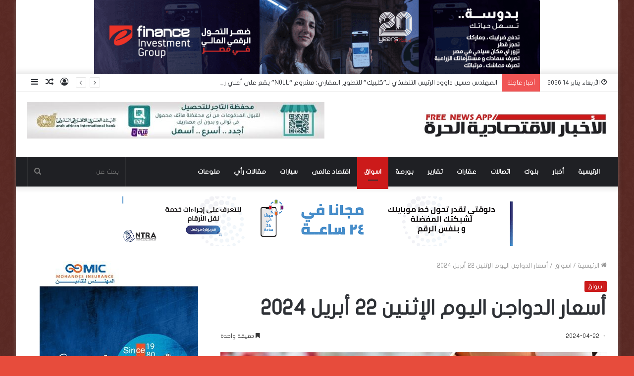

--- FILE ---
content_type: text/html; charset=UTF-8
request_url: https://freenews.me/165560/
body_size: 21105
content:
<!DOCTYPE html>
<html dir="rtl" lang="ar" class="" data-skin="light">
<head>
	<meta charset="UTF-8" />
	<link rel="profile" href="https://gmpg.org/xfn/11" />
	<link rel="pingback" href="https://freenews.me/xmlrpc.php" />
	<meta name='robots' content='index, follow, max-image-preview:large, max-snippet:-1, max-video-preview:-1' />

	<!-- This site is optimized with the Yoast SEO Premium plugin v19.5 (Yoast SEO v19.10) - https://yoast.com/wordpress/plugins/seo/ -->
	<title>أسعار الدواجن اليوم الإثنين 22 أبريل 2024 - الأخبار الاقتصادية الحرة Free News APP</title>
	<link rel="canonical" href="https://freenews.me/165560/" />
	<meta property="og:locale" content="ar_AR" />
	<meta property="og:type" content="article" />
	<meta property="og:title" content="أسعار الدواجن اليوم الإثنين 22 أبريل 2024" />
	<meta property="og:description" content="القاهرة -خاص- ثبتت صباح اليوم الإثنين، أسعار الدواجن بالبورصة الرئسية، وهذه قائمة بالأسعار ويضاف للسعر المعلن لمحلات التجزئة نحو 5 &#8211; 10 جنيهات. أسعار الفراخ في البورصة الرئيسية اليوم الإثنين 22 أبريل 2024 بلغت أسعار الدواجن اليوم بالبورصة الرئيسية، نحو 81 جنيهًا للكيلو. أسعار الفراخ اليوم الإثنين 22 أبريل 2024 الساسو -البلدي -البيضاء وتراوحت لحوم &hellip;" />
	<meta property="og:url" content="https://freenews.me/165560/" />
	<meta property="og:site_name" content="الأخبار الاقتصادية الحرة Free News APP" />
	<meta property="article:published_time" content="2024-04-22T10:46:43+00:00" />
	<meta property="og:image" content="https://freenews.me/wp-content/uploads/2024/04/19_2023-638121449685563037-556.jpg" />
	<meta property="og:image:width" content="650" />
	<meta property="og:image:height" content="420" />
	<meta property="og:image:type" content="image/jpeg" />
	<meta name="author" content="a_deab10@yahoo.com" />
	<meta name="twitter:card" content="summary_large_image" />
	<meta name="twitter:label1" content="كُتب بواسطة" />
	<meta name="twitter:data1" content="a_deab10@yahoo.com" />
	<script type="application/ld+json" class="yoast-schema-graph">{"@context":"https://schema.org","@graph":[{"@type":"WebPage","@id":"https://freenews.me/165560/","url":"https://freenews.me/165560/","name":"أسعار الدواجن اليوم الإثنين 22 أبريل 2024 - الأخبار الاقتصادية الحرة Free News APP","isPartOf":{"@id":"https://freenews.me/#website"},"primaryImageOfPage":{"@id":"https://freenews.me/165560/#primaryimage"},"image":{"@id":"https://freenews.me/165560/#primaryimage"},"thumbnailUrl":"https://freenews.me/wp-content/uploads/2024/04/19_2023-638121449685563037-556.jpg","datePublished":"2024-04-22T10:46:43+00:00","dateModified":"2024-04-22T10:46:43+00:00","author":{"@id":"https://freenews.me/#/schema/person/fc357a944bc9d54393203a0b4c87d197"},"breadcrumb":{"@id":"https://freenews.me/165560/#breadcrumb"},"inLanguage":"ar","potentialAction":[{"@type":"ReadAction","target":["https://freenews.me/165560/"]}]},{"@type":"ImageObject","inLanguage":"ar","@id":"https://freenews.me/165560/#primaryimage","url":"https://freenews.me/wp-content/uploads/2024/04/19_2023-638121449685563037-556.jpg","contentUrl":"https://freenews.me/wp-content/uploads/2024/04/19_2023-638121449685563037-556.jpg","width":650,"height":420},{"@type":"BreadcrumbList","@id":"https://freenews.me/165560/#breadcrumb","itemListElement":[{"@type":"ListItem","position":1,"name":"Home","item":"https://freenews.me/"},{"@type":"ListItem","position":2,"name":"أسعار الدواجن اليوم الإثنين 22 أبريل 2024"}]},{"@type":"WebSite","@id":"https://freenews.me/#website","url":"https://freenews.me/","name":"الأخبار الاقتصادية الحرة Free News APP","description":"العالم بين يديك","potentialAction":[{"@type":"SearchAction","target":{"@type":"EntryPoint","urlTemplate":"https://freenews.me/?s={search_term_string}"},"query-input":"required name=search_term_string"}],"inLanguage":"ar"},{"@type":"Person","@id":"https://freenews.me/#/schema/person/fc357a944bc9d54393203a0b4c87d197","name":"a_deab10@yahoo.com","url":"https://freenews.me/author/a_deab10yahoo-com/"}]}</script>
	<!-- / Yoast SEO Premium plugin. -->


<link rel='dns-prefetch' href='//www.fontstatic.com' />
<link rel="alternate" type="application/rss+xml" title="الأخبار الاقتصادية الحرة Free News APP &laquo; الخلاصة" href="https://freenews.me/feed/" />
<link rel="alternate" type="application/rss+xml" title="الأخبار الاقتصادية الحرة Free News APP &laquo; خلاصة التعليقات" href="https://freenews.me/comments/feed/" />
<script type="text/javascript">
window._wpemojiSettings = {"baseUrl":"https:\/\/s.w.org\/images\/core\/emoji\/14.0.0\/72x72\/","ext":".png","svgUrl":"https:\/\/s.w.org\/images\/core\/emoji\/14.0.0\/svg\/","svgExt":".svg","source":{"concatemoji":"https:\/\/freenews.me\/wp-includes\/js\/wp-emoji-release.min.js?ver=6.1.9"}};
/*! This file is auto-generated */
!function(e,a,t){var n,r,o,i=a.createElement("canvas"),p=i.getContext&&i.getContext("2d");function s(e,t){var a=String.fromCharCode,e=(p.clearRect(0,0,i.width,i.height),p.fillText(a.apply(this,e),0,0),i.toDataURL());return p.clearRect(0,0,i.width,i.height),p.fillText(a.apply(this,t),0,0),e===i.toDataURL()}function c(e){var t=a.createElement("script");t.src=e,t.defer=t.type="text/javascript",a.getElementsByTagName("head")[0].appendChild(t)}for(o=Array("flag","emoji"),t.supports={everything:!0,everythingExceptFlag:!0},r=0;r<o.length;r++)t.supports[o[r]]=function(e){if(p&&p.fillText)switch(p.textBaseline="top",p.font="600 32px Arial",e){case"flag":return s([127987,65039,8205,9895,65039],[127987,65039,8203,9895,65039])?!1:!s([55356,56826,55356,56819],[55356,56826,8203,55356,56819])&&!s([55356,57332,56128,56423,56128,56418,56128,56421,56128,56430,56128,56423,56128,56447],[55356,57332,8203,56128,56423,8203,56128,56418,8203,56128,56421,8203,56128,56430,8203,56128,56423,8203,56128,56447]);case"emoji":return!s([129777,127995,8205,129778,127999],[129777,127995,8203,129778,127999])}return!1}(o[r]),t.supports.everything=t.supports.everything&&t.supports[o[r]],"flag"!==o[r]&&(t.supports.everythingExceptFlag=t.supports.everythingExceptFlag&&t.supports[o[r]]);t.supports.everythingExceptFlag=t.supports.everythingExceptFlag&&!t.supports.flag,t.DOMReady=!1,t.readyCallback=function(){t.DOMReady=!0},t.supports.everything||(n=function(){t.readyCallback()},a.addEventListener?(a.addEventListener("DOMContentLoaded",n,!1),e.addEventListener("load",n,!1)):(e.attachEvent("onload",n),a.attachEvent("onreadystatechange",function(){"complete"===a.readyState&&t.readyCallback()})),(e=t.source||{}).concatemoji?c(e.concatemoji):e.wpemoji&&e.twemoji&&(c(e.twemoji),c(e.wpemoji)))}(window,document,window._wpemojiSettings);
</script>
<style type="text/css">
img.wp-smiley,
img.emoji {
	display: inline !important;
	border: none !important;
	box-shadow: none !important;
	height: 1em !important;
	width: 1em !important;
	margin: 0 0.07em !important;
	vertical-align: -0.1em !important;
	background: none !important;
	padding: 0 !important;
}
</style>
	<link rel='stylesheet' id='flat-jooza-css' href='https://www.fontstatic.com/f=flat-jooza?ver=6.1.9' type='text/css' media='all' />
<link rel='stylesheet' id='wp-block-library-rtl-css' href='https://freenews.me/wp-includes/css/dist/block-library/style-rtl.min.css?ver=6.1.9' type='text/css' media='all' />
<style id='wp-block-library-inline-css' type='text/css'>
.has-text-align-justify{text-align:justify;}
</style>
<style id='wp-block-library-theme-inline-css' type='text/css'>
.wp-block-audio figcaption{color:#555;font-size:13px;text-align:center}.is-dark-theme .wp-block-audio figcaption{color:hsla(0,0%,100%,.65)}.wp-block-audio{margin:0 0 1em}.wp-block-code{border:1px solid #ccc;border-radius:4px;font-family:Menlo,Consolas,monaco,monospace;padding:.8em 1em}.wp-block-embed figcaption{color:#555;font-size:13px;text-align:center}.is-dark-theme .wp-block-embed figcaption{color:hsla(0,0%,100%,.65)}.wp-block-embed{margin:0 0 1em}.blocks-gallery-caption{color:#555;font-size:13px;text-align:center}.is-dark-theme .blocks-gallery-caption{color:hsla(0,0%,100%,.65)}.wp-block-image figcaption{color:#555;font-size:13px;text-align:center}.is-dark-theme .wp-block-image figcaption{color:hsla(0,0%,100%,.65)}.wp-block-image{margin:0 0 1em}.wp-block-pullquote{border-top:4px solid;border-bottom:4px solid;margin-bottom:1.75em;color:currentColor}.wp-block-pullquote__citation,.wp-block-pullquote cite,.wp-block-pullquote footer{color:currentColor;text-transform:uppercase;font-size:.8125em;font-style:normal}.wp-block-quote{border-left:.25em solid;margin:0 0 1.75em;padding-left:1em}.wp-block-quote cite,.wp-block-quote footer{color:currentColor;font-size:.8125em;position:relative;font-style:normal}.wp-block-quote.has-text-align-right{border-left:none;border-right:.25em solid;padding-left:0;padding-right:1em}.wp-block-quote.has-text-align-center{border:none;padding-left:0}.wp-block-quote.is-large,.wp-block-quote.is-style-large,.wp-block-quote.is-style-plain{border:none}.wp-block-search .wp-block-search__label{font-weight:700}.wp-block-search__button{border:1px solid #ccc;padding:.375em .625em}:where(.wp-block-group.has-background){padding:1.25em 2.375em}.wp-block-separator.has-css-opacity{opacity:.4}.wp-block-separator{border:none;border-bottom:2px solid;margin-left:auto;margin-right:auto}.wp-block-separator.has-alpha-channel-opacity{opacity:1}.wp-block-separator:not(.is-style-wide):not(.is-style-dots){width:100px}.wp-block-separator.has-background:not(.is-style-dots){border-bottom:none;height:1px}.wp-block-separator.has-background:not(.is-style-wide):not(.is-style-dots){height:2px}.wp-block-table{margin:"0 0 1em 0"}.wp-block-table thead{border-bottom:3px solid}.wp-block-table tfoot{border-top:3px solid}.wp-block-table td,.wp-block-table th{word-break:normal}.wp-block-table figcaption{color:#555;font-size:13px;text-align:center}.is-dark-theme .wp-block-table figcaption{color:hsla(0,0%,100%,.65)}.wp-block-video figcaption{color:#555;font-size:13px;text-align:center}.is-dark-theme .wp-block-video figcaption{color:hsla(0,0%,100%,.65)}.wp-block-video{margin:0 0 1em}.wp-block-template-part.has-background{padding:1.25em 2.375em;margin-top:0;margin-bottom:0}
</style>
<link rel='stylesheet' id='classic-theme-styles-css' href='https://freenews.me/wp-includes/css/classic-themes.min.css?ver=1' type='text/css' media='all' />
<style id='global-styles-inline-css' type='text/css'>
body{--wp--preset--color--black: #000000;--wp--preset--color--cyan-bluish-gray: #abb8c3;--wp--preset--color--white: #ffffff;--wp--preset--color--pale-pink: #f78da7;--wp--preset--color--vivid-red: #cf2e2e;--wp--preset--color--luminous-vivid-orange: #ff6900;--wp--preset--color--luminous-vivid-amber: #fcb900;--wp--preset--color--light-green-cyan: #7bdcb5;--wp--preset--color--vivid-green-cyan: #00d084;--wp--preset--color--pale-cyan-blue: #8ed1fc;--wp--preset--color--vivid-cyan-blue: #0693e3;--wp--preset--color--vivid-purple: #9b51e0;--wp--preset--gradient--vivid-cyan-blue-to-vivid-purple: linear-gradient(135deg,rgba(6,147,227,1) 0%,rgb(155,81,224) 100%);--wp--preset--gradient--light-green-cyan-to-vivid-green-cyan: linear-gradient(135deg,rgb(122,220,180) 0%,rgb(0,208,130) 100%);--wp--preset--gradient--luminous-vivid-amber-to-luminous-vivid-orange: linear-gradient(135deg,rgba(252,185,0,1) 0%,rgba(255,105,0,1) 100%);--wp--preset--gradient--luminous-vivid-orange-to-vivid-red: linear-gradient(135deg,rgba(255,105,0,1) 0%,rgb(207,46,46) 100%);--wp--preset--gradient--very-light-gray-to-cyan-bluish-gray: linear-gradient(135deg,rgb(238,238,238) 0%,rgb(169,184,195) 100%);--wp--preset--gradient--cool-to-warm-spectrum: linear-gradient(135deg,rgb(74,234,220) 0%,rgb(151,120,209) 20%,rgb(207,42,186) 40%,rgb(238,44,130) 60%,rgb(251,105,98) 80%,rgb(254,248,76) 100%);--wp--preset--gradient--blush-light-purple: linear-gradient(135deg,rgb(255,206,236) 0%,rgb(152,150,240) 100%);--wp--preset--gradient--blush-bordeaux: linear-gradient(135deg,rgb(254,205,165) 0%,rgb(254,45,45) 50%,rgb(107,0,62) 100%);--wp--preset--gradient--luminous-dusk: linear-gradient(135deg,rgb(255,203,112) 0%,rgb(199,81,192) 50%,rgb(65,88,208) 100%);--wp--preset--gradient--pale-ocean: linear-gradient(135deg,rgb(255,245,203) 0%,rgb(182,227,212) 50%,rgb(51,167,181) 100%);--wp--preset--gradient--electric-grass: linear-gradient(135deg,rgb(202,248,128) 0%,rgb(113,206,126) 100%);--wp--preset--gradient--midnight: linear-gradient(135deg,rgb(2,3,129) 0%,rgb(40,116,252) 100%);--wp--preset--duotone--dark-grayscale: url('#wp-duotone-dark-grayscale');--wp--preset--duotone--grayscale: url('#wp-duotone-grayscale');--wp--preset--duotone--purple-yellow: url('#wp-duotone-purple-yellow');--wp--preset--duotone--blue-red: url('#wp-duotone-blue-red');--wp--preset--duotone--midnight: url('#wp-duotone-midnight');--wp--preset--duotone--magenta-yellow: url('#wp-duotone-magenta-yellow');--wp--preset--duotone--purple-green: url('#wp-duotone-purple-green');--wp--preset--duotone--blue-orange: url('#wp-duotone-blue-orange');--wp--preset--font-size--small: 13px;--wp--preset--font-size--medium: 20px;--wp--preset--font-size--large: 36px;--wp--preset--font-size--x-large: 42px;--wp--preset--spacing--20: 0.44rem;--wp--preset--spacing--30: 0.67rem;--wp--preset--spacing--40: 1rem;--wp--preset--spacing--50: 1.5rem;--wp--preset--spacing--60: 2.25rem;--wp--preset--spacing--70: 3.38rem;--wp--preset--spacing--80: 5.06rem;}:where(.is-layout-flex){gap: 0.5em;}body .is-layout-flow > .alignleft{float: left;margin-inline-start: 0;margin-inline-end: 2em;}body .is-layout-flow > .alignright{float: right;margin-inline-start: 2em;margin-inline-end: 0;}body .is-layout-flow > .aligncenter{margin-left: auto !important;margin-right: auto !important;}body .is-layout-constrained > .alignleft{float: left;margin-inline-start: 0;margin-inline-end: 2em;}body .is-layout-constrained > .alignright{float: right;margin-inline-start: 2em;margin-inline-end: 0;}body .is-layout-constrained > .aligncenter{margin-left: auto !important;margin-right: auto !important;}body .is-layout-constrained > :where(:not(.alignleft):not(.alignright):not(.alignfull)){max-width: var(--wp--style--global--content-size);margin-left: auto !important;margin-right: auto !important;}body .is-layout-constrained > .alignwide{max-width: var(--wp--style--global--wide-size);}body .is-layout-flex{display: flex;}body .is-layout-flex{flex-wrap: wrap;align-items: center;}body .is-layout-flex > *{margin: 0;}:where(.wp-block-columns.is-layout-flex){gap: 2em;}.has-black-color{color: var(--wp--preset--color--black) !important;}.has-cyan-bluish-gray-color{color: var(--wp--preset--color--cyan-bluish-gray) !important;}.has-white-color{color: var(--wp--preset--color--white) !important;}.has-pale-pink-color{color: var(--wp--preset--color--pale-pink) !important;}.has-vivid-red-color{color: var(--wp--preset--color--vivid-red) !important;}.has-luminous-vivid-orange-color{color: var(--wp--preset--color--luminous-vivid-orange) !important;}.has-luminous-vivid-amber-color{color: var(--wp--preset--color--luminous-vivid-amber) !important;}.has-light-green-cyan-color{color: var(--wp--preset--color--light-green-cyan) !important;}.has-vivid-green-cyan-color{color: var(--wp--preset--color--vivid-green-cyan) !important;}.has-pale-cyan-blue-color{color: var(--wp--preset--color--pale-cyan-blue) !important;}.has-vivid-cyan-blue-color{color: var(--wp--preset--color--vivid-cyan-blue) !important;}.has-vivid-purple-color{color: var(--wp--preset--color--vivid-purple) !important;}.has-black-background-color{background-color: var(--wp--preset--color--black) !important;}.has-cyan-bluish-gray-background-color{background-color: var(--wp--preset--color--cyan-bluish-gray) !important;}.has-white-background-color{background-color: var(--wp--preset--color--white) !important;}.has-pale-pink-background-color{background-color: var(--wp--preset--color--pale-pink) !important;}.has-vivid-red-background-color{background-color: var(--wp--preset--color--vivid-red) !important;}.has-luminous-vivid-orange-background-color{background-color: var(--wp--preset--color--luminous-vivid-orange) !important;}.has-luminous-vivid-amber-background-color{background-color: var(--wp--preset--color--luminous-vivid-amber) !important;}.has-light-green-cyan-background-color{background-color: var(--wp--preset--color--light-green-cyan) !important;}.has-vivid-green-cyan-background-color{background-color: var(--wp--preset--color--vivid-green-cyan) !important;}.has-pale-cyan-blue-background-color{background-color: var(--wp--preset--color--pale-cyan-blue) !important;}.has-vivid-cyan-blue-background-color{background-color: var(--wp--preset--color--vivid-cyan-blue) !important;}.has-vivid-purple-background-color{background-color: var(--wp--preset--color--vivid-purple) !important;}.has-black-border-color{border-color: var(--wp--preset--color--black) !important;}.has-cyan-bluish-gray-border-color{border-color: var(--wp--preset--color--cyan-bluish-gray) !important;}.has-white-border-color{border-color: var(--wp--preset--color--white) !important;}.has-pale-pink-border-color{border-color: var(--wp--preset--color--pale-pink) !important;}.has-vivid-red-border-color{border-color: var(--wp--preset--color--vivid-red) !important;}.has-luminous-vivid-orange-border-color{border-color: var(--wp--preset--color--luminous-vivid-orange) !important;}.has-luminous-vivid-amber-border-color{border-color: var(--wp--preset--color--luminous-vivid-amber) !important;}.has-light-green-cyan-border-color{border-color: var(--wp--preset--color--light-green-cyan) !important;}.has-vivid-green-cyan-border-color{border-color: var(--wp--preset--color--vivid-green-cyan) !important;}.has-pale-cyan-blue-border-color{border-color: var(--wp--preset--color--pale-cyan-blue) !important;}.has-vivid-cyan-blue-border-color{border-color: var(--wp--preset--color--vivid-cyan-blue) !important;}.has-vivid-purple-border-color{border-color: var(--wp--preset--color--vivid-purple) !important;}.has-vivid-cyan-blue-to-vivid-purple-gradient-background{background: var(--wp--preset--gradient--vivid-cyan-blue-to-vivid-purple) !important;}.has-light-green-cyan-to-vivid-green-cyan-gradient-background{background: var(--wp--preset--gradient--light-green-cyan-to-vivid-green-cyan) !important;}.has-luminous-vivid-amber-to-luminous-vivid-orange-gradient-background{background: var(--wp--preset--gradient--luminous-vivid-amber-to-luminous-vivid-orange) !important;}.has-luminous-vivid-orange-to-vivid-red-gradient-background{background: var(--wp--preset--gradient--luminous-vivid-orange-to-vivid-red) !important;}.has-very-light-gray-to-cyan-bluish-gray-gradient-background{background: var(--wp--preset--gradient--very-light-gray-to-cyan-bluish-gray) !important;}.has-cool-to-warm-spectrum-gradient-background{background: var(--wp--preset--gradient--cool-to-warm-spectrum) !important;}.has-blush-light-purple-gradient-background{background: var(--wp--preset--gradient--blush-light-purple) !important;}.has-blush-bordeaux-gradient-background{background: var(--wp--preset--gradient--blush-bordeaux) !important;}.has-luminous-dusk-gradient-background{background: var(--wp--preset--gradient--luminous-dusk) !important;}.has-pale-ocean-gradient-background{background: var(--wp--preset--gradient--pale-ocean) !important;}.has-electric-grass-gradient-background{background: var(--wp--preset--gradient--electric-grass) !important;}.has-midnight-gradient-background{background: var(--wp--preset--gradient--midnight) !important;}.has-small-font-size{font-size: var(--wp--preset--font-size--small) !important;}.has-medium-font-size{font-size: var(--wp--preset--font-size--medium) !important;}.has-large-font-size{font-size: var(--wp--preset--font-size--large) !important;}.has-x-large-font-size{font-size: var(--wp--preset--font-size--x-large) !important;}
.wp-block-navigation a:where(:not(.wp-element-button)){color: inherit;}
:where(.wp-block-columns.is-layout-flex){gap: 2em;}
.wp-block-pullquote{font-size: 1.5em;line-height: 1.6;}
</style>
<link rel='stylesheet' id='tie-css-base-css' href='https://freenews.me/wp-content/themes/jannah/assets/css/base.min.css?ver=5.0.5' type='text/css' media='all' />
<link rel='stylesheet' id='tie-css-styles-css' href='https://freenews.me/wp-content/themes/jannah/assets/css/style.min.css?ver=5.0.5' type='text/css' media='all' />
<link rel='stylesheet' id='tie-css-widgets-css' href='https://freenews.me/wp-content/themes/jannah/assets/css/widgets.min.css?ver=5.0.5' type='text/css' media='all' />
<link rel='stylesheet' id='tie-css-helpers-css' href='https://freenews.me/wp-content/themes/jannah/assets/css/helpers.min.css?ver=5.0.5' type='text/css' media='all' />
<link rel='stylesheet' id='tie-fontawesome5-css' href='https://freenews.me/wp-content/themes/jannah/assets/css/fontawesome.css?ver=5.0.5' type='text/css' media='all' />
<link rel='stylesheet' id='tie-css-ilightbox-css' href='https://freenews.me/wp-content/themes/jannah/assets/ilightbox/dark-skin/skin.css?ver=5.0.5' type='text/css' media='all' />
<link rel='stylesheet' id='tie-css-single-css' href='https://freenews.me/wp-content/themes/jannah/assets/css/single.min.css?ver=5.0.5' type='text/css' media='all' />
<link rel='stylesheet' id='tie-css-print-css' href='https://freenews.me/wp-content/themes/jannah/assets/css/print.css?ver=5.0.5' type='text/css' media='print' />
<link rel='stylesheet' id='tie-theme-rtl-css-css' href='https://freenews.me/wp-content/themes/jannah/rtl.css?ver=6.1.9' type='text/css' media='all' />
<link rel='stylesheet' id='tie-theme-child-css-css' href='https://freenews.me/wp-content/themes/jannah-child/style.css?ver=6.1.9' type='text/css' media='all' />
<style id='tie-theme-child-css-inline-css' type='text/css'>
body{font-family: flat-jooza;}.logo-text,h1,h2,h3,h4,h5,h6,.the-subtitle{font-family: flat-jooza;}#main-nav .main-menu > ul > li > a{font-family: flat-jooza;}blockquote p{font-family: flat-jooza;}#tie-body{background-color: #e74c3c;background-image: url(https://freenews.me/wp-content/themes/jannah/assets/images/patterns/body-bg8.png);}.background-overlay {background-color: rgba(0,0,0,0.6);}.brand-title,a:hover,.tie-popup-search-submit,#logo.text-logo a,.theme-header nav .components #search-submit:hover,.theme-header .header-nav .components > li:hover > a,.theme-header .header-nav .components li a:hover,.main-menu ul.cats-vertical li a.is-active,.main-menu ul.cats-vertical li a:hover,.main-nav li.mega-menu .post-meta a:hover,.main-nav li.mega-menu .post-box-title a:hover,.search-in-main-nav.autocomplete-suggestions a:hover,#main-nav .menu ul li:hover > a,#main-nav .menu ul li.current-menu-item:not(.mega-link-column) > a,.top-nav .menu li:hover > a,.top-nav .menu > .tie-current-menu > a,.search-in-top-nav.autocomplete-suggestions .post-title a:hover,div.mag-box .mag-box-options .mag-box-filter-links a.active,.mag-box-filter-links .flexMenu-viewMore:hover > a,.stars-rating-active,body .tabs.tabs .active > a,.video-play-icon,.spinner-circle:after,#go-to-content:hover,.comment-list .comment-author .fn,.commentlist .comment-author .fn,blockquote::before,blockquote cite,blockquote.quote-simple p,.multiple-post-pages a:hover,#story-index li .is-current,.latest-tweets-widget .twitter-icon-wrap span,.wide-slider-nav-wrapper .slide,.wide-next-prev-slider-wrapper .tie-slider-nav li:hover span,.review-final-score h3,#mobile-menu-icon:hover .menu-text,.entry a,.entry .post-bottom-meta a:hover,.comment-list .comment-content a,q a,blockquote a,.widget.tie-weather-widget .icon-basecloud-bg:after,.site-footer a:hover,.site-footer .stars-rating-active,.site-footer .twitter-icon-wrap span,.site-info a:hover{color: #cc1a1a;}#instagram-link a:hover{color: #cc1a1a !important;border-color: #cc1a1a !important;}[type='submit'],.button,.generic-button a,.generic-button button,.theme-header .header-nav .comp-sub-menu a.button.guest-btn:hover,.theme-header .header-nav .comp-sub-menu a.checkout-button,nav.main-nav .menu > li.tie-current-menu > a,nav.main-nav .menu > li:hover > a,.main-menu .mega-links-head:after,#main-nav .mega-menu.mega-cat .cats-horizontal li a.is-active,#mobile-menu-icon:hover .nav-icon,#mobile-menu-icon:hover .nav-icon:before,#mobile-menu-icon:hover .nav-icon:after,.search-in-main-nav.autocomplete-suggestions a.button,.search-in-top-nav.autocomplete-suggestions a.button,.spinner > div,.post-cat,.pages-numbers li.current span,.multiple-post-pages > span,#tie-wrapper .mejs-container .mejs-controls,.mag-box-filter-links a:hover,.slider-arrow-nav a:not(.pagination-disabled):hover,.comment-list .reply a:hover,.commentlist .reply a:hover,#reading-position-indicator,#story-index-icon,.videos-block .playlist-title,.review-percentage .review-item span span,.tie-slick-dots li.slick-active button,.tie-slick-dots li button:hover,.digital-rating-static,.timeline-widget li a:hover .date:before,#wp-calendar #today,.posts-list-counter li:before,.cat-counter a + span,.tie-slider-nav li span:hover,.fullwidth-area .widget_tag_cloud .tagcloud a:hover,.magazine2:not(.block-head-4) .dark-widgetized-area ul.tabs a:hover,.magazine2:not(.block-head-4) .dark-widgetized-area ul.tabs .active a,.magazine1 .dark-widgetized-area ul.tabs a:hover,.magazine1 .dark-widgetized-area ul.tabs .active a,.block-head-4.magazine2 .dark-widgetized-area .tabs.tabs .active a,.block-head-4.magazine2 .dark-widgetized-area .tabs > .active a:before,.block-head-4.magazine2 .dark-widgetized-area .tabs > .active a:after,.demo_store,.demo #logo:after,.demo #sticky-logo:after,.widget.tie-weather-widget,span.video-close-btn:hover,#go-to-top,.latest-tweets-widget .slider-links .button:not(:hover){background-color: #cc1a1a;color: #FFFFFF;}.tie-weather-widget .widget-title .the-subtitle,.block-head-4.magazine2 #footer .tabs .active a:hover{color: #FFFFFF;}pre,code,.pages-numbers li.current span,.theme-header .header-nav .comp-sub-menu a.button.guest-btn:hover,.multiple-post-pages > span,.post-content-slideshow .tie-slider-nav li span:hover,#tie-body .tie-slider-nav li > span:hover,.slider-arrow-nav a:not(.pagination-disabled):hover,.main-nav .mega-menu.mega-cat .cats-horizontal li a.is-active,.main-nav .mega-menu.mega-cat .cats-horizontal li a:hover,.main-menu .menu > li > .menu-sub-content{border-color: #cc1a1a;}.main-menu .menu > li.tie-current-menu{border-bottom-color: #cc1a1a;}.top-nav .menu li.tie-current-menu > a:before,.top-nav .menu li.menu-item-has-children:hover > a:before{border-top-color: #cc1a1a;}.main-nav .main-menu .menu > li.tie-current-menu > a:before,.main-nav .main-menu .menu > li:hover > a:before{border-top-color: #FFFFFF;}header.main-nav-light .main-nav .menu-item-has-children li:hover > a:before,header.main-nav-light .main-nav .mega-menu li:hover > a:before{border-left-color: #cc1a1a;}.rtl header.main-nav-light .main-nav .menu-item-has-children li:hover > a:before,.rtl header.main-nav-light .main-nav .mega-menu li:hover > a:before{border-right-color: #cc1a1a;border-left-color: transparent;}.top-nav ul.menu li .menu-item-has-children:hover > a:before{border-top-color: transparent;border-left-color: #cc1a1a;}.rtl .top-nav ul.menu li .menu-item-has-children:hover > a:before{border-left-color: transparent;border-right-color: #cc1a1a;}::-moz-selection{background-color: #cc1a1a;color: #FFFFFF;}::selection{background-color: #cc1a1a;color: #FFFFFF;}circle.circle_bar{stroke: #cc1a1a;}#reading-position-indicator{box-shadow: 0 0 10px rgba( 204,26,26,0.7);}#logo.text-logo a:hover,.entry a:hover,.comment-list .comment-content a:hover,.block-head-4.magazine2 .site-footer .tabs li a:hover,q a:hover,blockquote a:hover{color: #9a0000;}.button:hover,input[type='submit']:hover,.generic-button a:hover,.generic-button button:hover,a.post-cat:hover,.site-footer .button:hover,.site-footer [type='submit']:hover,.search-in-main-nav.autocomplete-suggestions a.button:hover,.search-in-top-nav.autocomplete-suggestions a.button:hover,.theme-header .header-nav .comp-sub-menu a.checkout-button:hover{background-color: #9a0000;color: #FFFFFF;}.theme-header .header-nav .comp-sub-menu a.checkout-button:not(:hover),.entry a.button{color: #FFFFFF;}#story-index.is-compact .story-index-content{background-color: #cc1a1a;}#story-index.is-compact .story-index-content a,#story-index.is-compact .story-index-content .is-current{color: #FFFFFF;}#tie-body .mag-box-title h3 a,#tie-body .block-more-button{color: #cc1a1a;}#tie-body .mag-box-title h3 a:hover,#tie-body .block-more-button:hover{color: #9a0000;}#tie-body .mag-box-title{color: #cc1a1a;}#tie-body .mag-box-title:before{border-top-color: #cc1a1a;}#tie-body .mag-box-title:after,#tie-body #footer .widget-title:after{background-color: #cc1a1a;}.brand-title,a:hover,.tie-popup-search-submit,#logo.text-logo a,.theme-header nav .components #search-submit:hover,.theme-header .header-nav .components > li:hover > a,.theme-header .header-nav .components li a:hover,.main-menu ul.cats-vertical li a.is-active,.main-menu ul.cats-vertical li a:hover,.main-nav li.mega-menu .post-meta a:hover,.main-nav li.mega-menu .post-box-title a:hover,.search-in-main-nav.autocomplete-suggestions a:hover,#main-nav .menu ul li:hover > a,#main-nav .menu ul li.current-menu-item:not(.mega-link-column) > a,.top-nav .menu li:hover > a,.top-nav .menu > .tie-current-menu > a,.search-in-top-nav.autocomplete-suggestions .post-title a:hover,div.mag-box .mag-box-options .mag-box-filter-links a.active,.mag-box-filter-links .flexMenu-viewMore:hover > a,.stars-rating-active,body .tabs.tabs .active > a,.video-play-icon,.spinner-circle:after,#go-to-content:hover,.comment-list .comment-author .fn,.commentlist .comment-author .fn,blockquote::before,blockquote cite,blockquote.quote-simple p,.multiple-post-pages a:hover,#story-index li .is-current,.latest-tweets-widget .twitter-icon-wrap span,.wide-slider-nav-wrapper .slide,.wide-next-prev-slider-wrapper .tie-slider-nav li:hover span,.review-final-score h3,#mobile-menu-icon:hover .menu-text,.entry a,.entry .post-bottom-meta a:hover,.comment-list .comment-content a,q a,blockquote a,.widget.tie-weather-widget .icon-basecloud-bg:after,.site-footer a:hover,.site-footer .stars-rating-active,.site-footer .twitter-icon-wrap span,.site-info a:hover{color: #cc1a1a;}#instagram-link a:hover{color: #cc1a1a !important;border-color: #cc1a1a !important;}[type='submit'],.button,.generic-button a,.generic-button button,.theme-header .header-nav .comp-sub-menu a.button.guest-btn:hover,.theme-header .header-nav .comp-sub-menu a.checkout-button,nav.main-nav .menu > li.tie-current-menu > a,nav.main-nav .menu > li:hover > a,.main-menu .mega-links-head:after,#main-nav .mega-menu.mega-cat .cats-horizontal li a.is-active,#mobile-menu-icon:hover .nav-icon,#mobile-menu-icon:hover .nav-icon:before,#mobile-menu-icon:hover .nav-icon:after,.search-in-main-nav.autocomplete-suggestions a.button,.search-in-top-nav.autocomplete-suggestions a.button,.spinner > div,.post-cat,.pages-numbers li.current span,.multiple-post-pages > span,#tie-wrapper .mejs-container .mejs-controls,.mag-box-filter-links a:hover,.slider-arrow-nav a:not(.pagination-disabled):hover,.comment-list .reply a:hover,.commentlist .reply a:hover,#reading-position-indicator,#story-index-icon,.videos-block .playlist-title,.review-percentage .review-item span span,.tie-slick-dots li.slick-active button,.tie-slick-dots li button:hover,.digital-rating-static,.timeline-widget li a:hover .date:before,#wp-calendar #today,.posts-list-counter li:before,.cat-counter a + span,.tie-slider-nav li span:hover,.fullwidth-area .widget_tag_cloud .tagcloud a:hover,.magazine2:not(.block-head-4) .dark-widgetized-area ul.tabs a:hover,.magazine2:not(.block-head-4) .dark-widgetized-area ul.tabs .active a,.magazine1 .dark-widgetized-area ul.tabs a:hover,.magazine1 .dark-widgetized-area ul.tabs .active a,.block-head-4.magazine2 .dark-widgetized-area .tabs.tabs .active a,.block-head-4.magazine2 .dark-widgetized-area .tabs > .active a:before,.block-head-4.magazine2 .dark-widgetized-area .tabs > .active a:after,.demo_store,.demo #logo:after,.demo #sticky-logo:after,.widget.tie-weather-widget,span.video-close-btn:hover,#go-to-top,.latest-tweets-widget .slider-links .button:not(:hover){background-color: #cc1a1a;color: #FFFFFF;}.tie-weather-widget .widget-title .the-subtitle,.block-head-4.magazine2 #footer .tabs .active a:hover{color: #FFFFFF;}pre,code,.pages-numbers li.current span,.theme-header .header-nav .comp-sub-menu a.button.guest-btn:hover,.multiple-post-pages > span,.post-content-slideshow .tie-slider-nav li span:hover,#tie-body .tie-slider-nav li > span:hover,.slider-arrow-nav a:not(.pagination-disabled):hover,.main-nav .mega-menu.mega-cat .cats-horizontal li a.is-active,.main-nav .mega-menu.mega-cat .cats-horizontal li a:hover,.main-menu .menu > li > .menu-sub-content{border-color: #cc1a1a;}.main-menu .menu > li.tie-current-menu{border-bottom-color: #cc1a1a;}.top-nav .menu li.tie-current-menu > a:before,.top-nav .menu li.menu-item-has-children:hover > a:before{border-top-color: #cc1a1a;}.main-nav .main-menu .menu > li.tie-current-menu > a:before,.main-nav .main-menu .menu > li:hover > a:before{border-top-color: #FFFFFF;}header.main-nav-light .main-nav .menu-item-has-children li:hover > a:before,header.main-nav-light .main-nav .mega-menu li:hover > a:before{border-left-color: #cc1a1a;}.rtl header.main-nav-light .main-nav .menu-item-has-children li:hover > a:before,.rtl header.main-nav-light .main-nav .mega-menu li:hover > a:before{border-right-color: #cc1a1a;border-left-color: transparent;}.top-nav ul.menu li .menu-item-has-children:hover > a:before{border-top-color: transparent;border-left-color: #cc1a1a;}.rtl .top-nav ul.menu li .menu-item-has-children:hover > a:before{border-left-color: transparent;border-right-color: #cc1a1a;}::-moz-selection{background-color: #cc1a1a;color: #FFFFFF;}::selection{background-color: #cc1a1a;color: #FFFFFF;}circle.circle_bar{stroke: #cc1a1a;}#reading-position-indicator{box-shadow: 0 0 10px rgba( 204,26,26,0.7);}#logo.text-logo a:hover,.entry a:hover,.comment-list .comment-content a:hover,.block-head-4.magazine2 .site-footer .tabs li a:hover,q a:hover,blockquote a:hover{color: #9a0000;}.button:hover,input[type='submit']:hover,.generic-button a:hover,.generic-button button:hover,a.post-cat:hover,.site-footer .button:hover,.site-footer [type='submit']:hover,.search-in-main-nav.autocomplete-suggestions a.button:hover,.search-in-top-nav.autocomplete-suggestions a.button:hover,.theme-header .header-nav .comp-sub-menu a.checkout-button:hover{background-color: #9a0000;color: #FFFFFF;}.theme-header .header-nav .comp-sub-menu a.checkout-button:not(:hover),.entry a.button{color: #FFFFFF;}#story-index.is-compact .story-index-content{background-color: #cc1a1a;}#story-index.is-compact .story-index-content a,#story-index.is-compact .story-index-content .is-current{color: #FFFFFF;}#tie-body .mag-box-title h3 a,#tie-body .block-more-button{color: #cc1a1a;}#tie-body .mag-box-title h3 a:hover,#tie-body .block-more-button:hover{color: #9a0000;}#tie-body .mag-box-title{color: #cc1a1a;}#tie-body .mag-box-title:before{border-top-color: #cc1a1a;}#tie-body .mag-box-title:after,#tie-body #footer .widget-title:after{background-color: #cc1a1a;}@media (max-width: 991px){#theme-header.has-normal-width-logo #logo img {width:250px !important;max-width:100% !important;height: auto !important;max-height: 200px !important;}}
</style>
<link rel='stylesheet' id='jetpack_css-rtl-css' href='https://freenews.me/wp-content/plugins/jetpack/css/jetpack-rtl.css?ver=11.5.3' type='text/css' media='all' />
<script type='text/javascript' src='https://freenews.me/wp-includes/js/jquery/jquery.min.js?ver=3.6.1' id='jquery-core-js'></script>
<script type='text/javascript' src='https://freenews.me/wp-includes/js/jquery/jquery-migrate.min.js?ver=3.3.2' id='jquery-migrate-js'></script>
<link rel="https://api.w.org/" href="https://freenews.me/wp-json/" /><link rel="alternate" type="application/json" href="https://freenews.me/wp-json/wp/v2/posts/165560" /><link rel="EditURI" type="application/rsd+xml" title="RSD" href="https://freenews.me/xmlrpc.php?rsd" />
<link rel="wlwmanifest" type="application/wlwmanifest+xml" href="https://freenews.me/wp-includes/wlwmanifest.xml" />
<meta name="generator" content="WordPress 6.1.9" />
<link rel='shortlink' href='https://freenews.me/?p=165560' />
<link rel="alternate" type="application/json+oembed" href="https://freenews.me/wp-json/oembed/1.0/embed?url=https%3A%2F%2Ffreenews.me%2F165560%2F" />
<link rel="alternate" type="text/xml+oembed" href="https://freenews.me/wp-json/oembed/1.0/embed?url=https%3A%2F%2Ffreenews.me%2F165560%2F&#038;format=xml" />
	<style>img#wpstats{display:none}</style>
				<script>
			document.documentElement.className = document.documentElement.className.replace( 'no-js', 'js' );
		</script>
		<meta http-equiv="X-UA-Compatible" content="IE=edge"><!-- Global site tag (gtag.js) - Google Analytics -->
<script async src="https://www.googletagmanager.com/gtag/js?id=UA-169865281-1"></script>
<script>
  window.dataLayer = window.dataLayer || [];
  function gtag(){dataLayer.push(arguments);}
  gtag('js', new Date());

  gtag('config', 'UA-169865281-1');
</script>
<meta name="theme-color" content="#cc1a1a" /><meta name="viewport" content="width=device-width, initial-scale=1.0" /></head>

<body id="tie-body" class="rtl post-template-default single single-post postid-165560 single-format-standard boxed-layout wrapper-has-shadow block-head-1 magazine2 is-thumb-overlay-disabled is-desktop is-header-layout-3 has-header-ad has-header-below-ad sidebar-left has-sidebar post-layout-1 narrow-title-narrow-media is-standard-format has-mobile-share">

<svg xmlns="http://www.w3.org/2000/svg" viewBox="0 0 0 0" width="0" height="0" focusable="false" role="none" style="visibility: hidden; position: absolute; left: -9999px; overflow: hidden;" ><defs><filter id="wp-duotone-dark-grayscale"><feColorMatrix color-interpolation-filters="sRGB" type="matrix" values=" .299 .587 .114 0 0 .299 .587 .114 0 0 .299 .587 .114 0 0 .299 .587 .114 0 0 " /><feComponentTransfer color-interpolation-filters="sRGB" ><feFuncR type="table" tableValues="0 0.49803921568627" /><feFuncG type="table" tableValues="0 0.49803921568627" /><feFuncB type="table" tableValues="0 0.49803921568627" /><feFuncA type="table" tableValues="1 1" /></feComponentTransfer><feComposite in2="SourceGraphic" operator="in" /></filter></defs></svg><svg xmlns="http://www.w3.org/2000/svg" viewBox="0 0 0 0" width="0" height="0" focusable="false" role="none" style="visibility: hidden; position: absolute; left: -9999px; overflow: hidden;" ><defs><filter id="wp-duotone-grayscale"><feColorMatrix color-interpolation-filters="sRGB" type="matrix" values=" .299 .587 .114 0 0 .299 .587 .114 0 0 .299 .587 .114 0 0 .299 .587 .114 0 0 " /><feComponentTransfer color-interpolation-filters="sRGB" ><feFuncR type="table" tableValues="0 1" /><feFuncG type="table" tableValues="0 1" /><feFuncB type="table" tableValues="0 1" /><feFuncA type="table" tableValues="1 1" /></feComponentTransfer><feComposite in2="SourceGraphic" operator="in" /></filter></defs></svg><svg xmlns="http://www.w3.org/2000/svg" viewBox="0 0 0 0" width="0" height="0" focusable="false" role="none" style="visibility: hidden; position: absolute; left: -9999px; overflow: hidden;" ><defs><filter id="wp-duotone-purple-yellow"><feColorMatrix color-interpolation-filters="sRGB" type="matrix" values=" .299 .587 .114 0 0 .299 .587 .114 0 0 .299 .587 .114 0 0 .299 .587 .114 0 0 " /><feComponentTransfer color-interpolation-filters="sRGB" ><feFuncR type="table" tableValues="0.54901960784314 0.98823529411765" /><feFuncG type="table" tableValues="0 1" /><feFuncB type="table" tableValues="0.71764705882353 0.25490196078431" /><feFuncA type="table" tableValues="1 1" /></feComponentTransfer><feComposite in2="SourceGraphic" operator="in" /></filter></defs></svg><svg xmlns="http://www.w3.org/2000/svg" viewBox="0 0 0 0" width="0" height="0" focusable="false" role="none" style="visibility: hidden; position: absolute; left: -9999px; overflow: hidden;" ><defs><filter id="wp-duotone-blue-red"><feColorMatrix color-interpolation-filters="sRGB" type="matrix" values=" .299 .587 .114 0 0 .299 .587 .114 0 0 .299 .587 .114 0 0 .299 .587 .114 0 0 " /><feComponentTransfer color-interpolation-filters="sRGB" ><feFuncR type="table" tableValues="0 1" /><feFuncG type="table" tableValues="0 0.27843137254902" /><feFuncB type="table" tableValues="0.5921568627451 0.27843137254902" /><feFuncA type="table" tableValues="1 1" /></feComponentTransfer><feComposite in2="SourceGraphic" operator="in" /></filter></defs></svg><svg xmlns="http://www.w3.org/2000/svg" viewBox="0 0 0 0" width="0" height="0" focusable="false" role="none" style="visibility: hidden; position: absolute; left: -9999px; overflow: hidden;" ><defs><filter id="wp-duotone-midnight"><feColorMatrix color-interpolation-filters="sRGB" type="matrix" values=" .299 .587 .114 0 0 .299 .587 .114 0 0 .299 .587 .114 0 0 .299 .587 .114 0 0 " /><feComponentTransfer color-interpolation-filters="sRGB" ><feFuncR type="table" tableValues="0 0" /><feFuncG type="table" tableValues="0 0.64705882352941" /><feFuncB type="table" tableValues="0 1" /><feFuncA type="table" tableValues="1 1" /></feComponentTransfer><feComposite in2="SourceGraphic" operator="in" /></filter></defs></svg><svg xmlns="http://www.w3.org/2000/svg" viewBox="0 0 0 0" width="0" height="0" focusable="false" role="none" style="visibility: hidden; position: absolute; left: -9999px; overflow: hidden;" ><defs><filter id="wp-duotone-magenta-yellow"><feColorMatrix color-interpolation-filters="sRGB" type="matrix" values=" .299 .587 .114 0 0 .299 .587 .114 0 0 .299 .587 .114 0 0 .299 .587 .114 0 0 " /><feComponentTransfer color-interpolation-filters="sRGB" ><feFuncR type="table" tableValues="0.78039215686275 1" /><feFuncG type="table" tableValues="0 0.94901960784314" /><feFuncB type="table" tableValues="0.35294117647059 0.47058823529412" /><feFuncA type="table" tableValues="1 1" /></feComponentTransfer><feComposite in2="SourceGraphic" operator="in" /></filter></defs></svg><svg xmlns="http://www.w3.org/2000/svg" viewBox="0 0 0 0" width="0" height="0" focusable="false" role="none" style="visibility: hidden; position: absolute; left: -9999px; overflow: hidden;" ><defs><filter id="wp-duotone-purple-green"><feColorMatrix color-interpolation-filters="sRGB" type="matrix" values=" .299 .587 .114 0 0 .299 .587 .114 0 0 .299 .587 .114 0 0 .299 .587 .114 0 0 " /><feComponentTransfer color-interpolation-filters="sRGB" ><feFuncR type="table" tableValues="0.65098039215686 0.40392156862745" /><feFuncG type="table" tableValues="0 1" /><feFuncB type="table" tableValues="0.44705882352941 0.4" /><feFuncA type="table" tableValues="1 1" /></feComponentTransfer><feComposite in2="SourceGraphic" operator="in" /></filter></defs></svg><svg xmlns="http://www.w3.org/2000/svg" viewBox="0 0 0 0" width="0" height="0" focusable="false" role="none" style="visibility: hidden; position: absolute; left: -9999px; overflow: hidden;" ><defs><filter id="wp-duotone-blue-orange"><feColorMatrix color-interpolation-filters="sRGB" type="matrix" values=" .299 .587 .114 0 0 .299 .587 .114 0 0 .299 .587 .114 0 0 .299 .587 .114 0 0 " /><feComponentTransfer color-interpolation-filters="sRGB" ><feFuncR type="table" tableValues="0.098039215686275 1" /><feFuncG type="table" tableValues="0 0.66274509803922" /><feFuncB type="table" tableValues="0.84705882352941 0.41960784313725" /><feFuncA type="table" tableValues="1 1" /></feComponentTransfer><feComposite in2="SourceGraphic" operator="in" /></filter></defs></svg>

<div class="background-overlay">

	<div id="tie-container" class="site tie-container">

		
		<div id="tie-wrapper">

			<div class="stream-item stream-item-above-header">
					<a href="http://www.efinanceinvestment.com" title="" target="_blank" >
						<img  alt="" width="728" height="90" data-src="https://freenews.me/wp-content/uploads/2025/07/Mobile-Banner-300_50.png" class="lazyload" src="[data-uri]" /><noscript><img src="https://freenews.me/wp-content/uploads/2025/07/Mobile-Banner-300_50.png" alt="" width="728" height="90" /></noscript>
					</a>
				</div>
<header id="theme-header" class="theme-header header-layout-3 main-nav-dark main-nav-default-dark main-nav-below has-stream-item top-nav-active top-nav-light top-nav-default-light top-nav-above has-shadow has-normal-width-logo mobile-header-default">
	
<nav id="top-nav"  class="has-date-breaking-components top-nav header-nav has-breaking-news" aria-label="الشريط العلوي">
	<div class="container">
		<div class="topbar-wrapper">

			
					<div class="topbar-today-date tie-icon">
						الأربعاء, يناير 14 2026					</div>
					
			<div class="tie-alignleft">
				
<div class="breaking controls-is-active">

	<span class="breaking-title">
		<span class="tie-icon-bolt breaking-icon" aria-hidden="true"></span>
		<span class="breaking-title-text">أخبار عاجلة</span>
	</span>

	<ul id="breaking-news-in-header" class="breaking-news" data-type="reveal" data-arrows="true">

		
							<li class="news-item">
								<a href="https://freenews.me/223269/">المهندس حسين داوود الرئيس التنفيذي لـ&#8221;كلييك&#8221; للتطوير العقاري: مشروع &#8220;NOLL&#8221; يقع علي أعلي ربوة بالتجمع السادس بمساحة 90 فدان.. وينسبة بنائية 18%</a>
							</li>

							
							<li class="news-item">
								<a href="https://freenews.me/223266/">سلام بروبرتيز تبدأ الإنشاءات الفعلية لمشروع «سلام بيزنس كومبليكس» في قلب التجمع الخامس</a>
							</li>

							
							<li class="news-item">
								<a href="https://freenews.me/223263/">&#8220;إمباير ستيت للتطوير&#8221; تقدم لعملائها مشروع &#8220;UPMOUNT&#8221; وتغير معادلة السكن بوحدات</a>
							</li>

							
							<li class="news-item">
								<a href="https://freenews.me/223260/">شركة «Project Gate Developments» تعلن بدء الأعمال الإنشائية بمشروع « Vista Mall» بالشروق</a>
							</li>

							
							<li class="news-item">
								<a href="https://freenews.me/223257/">اطلاق «أراضي مصر» كأول منصة شاملة لرقمنة وتداول الأراضي بالسوق العقاري المصري</a>
							</li>

							
							<li class="news-item">
								<a href="https://freenews.me/223254/">من الرواية إلى السير الذاتية وريادة الأعمال .. نهضة مصر تقدم أحدث إصداراتها في معرض القاهرة للكتاب 2026</a>
							</li>

							
							<li class="news-item">
								<a href="https://freenews.me/223251/">ريفادا للتطوير العقاري: تنفيذ 23 مشروعًا وتسليم 2000 وحدة سكنيه وفق رؤية مصر 2030</a>
							</li>

							
							<li class="news-item">
								<a href="https://freenews.me/223245/">وزير الخارجية : الأزمة السودانية تستدعي تضافر الجهود الدولية والإقليمية للإسراع بوقف نزيف الدماء</a>
							</li>

							
							<li class="news-item">
								<a href="https://freenews.me/223230/">وزير الدولة للإنتاج الحربي يستقبل رئيس الشركة المتحدة للخدمات الإعلامية</a>
							</li>

							
							<li class="news-item">
								<a href="https://freenews.me/223195/">&#8220;معلومات الوزراء &#8221; أبراج العلمين داون تاون.. نموذج متكامل للتنمية العمرانية الحديثة بمدينة العلمين الجديدة</a>
							</li>

							
	</ul>
</div><!-- #breaking /-->
			</div><!-- .tie-alignleft /-->

			<div class="tie-alignright">
				<ul class="components">	<li class="side-aside-nav-icon menu-item custom-menu-link">
		<a href="#">
			<span class="tie-icon-navicon" aria-hidden="true"></span>
			<span class="screen-reader-text">إضافة عمود جانبي</span>
		</a>
	</li>
		<li class="random-post-icon menu-item custom-menu-link">
		<a href="/165560/?random-post=1" class="random-post" title="مقال عشوائي" rel="nofollow">
			<span class="tie-icon-random" aria-hidden="true"></span>
			<span class="screen-reader-text">مقال عشوائي</span>
		</a>
	</li>
	
	
		<li class=" popup-login-icon menu-item custom-menu-link">
			<a href="#" class="lgoin-btn tie-popup-trigger">
				<span class="tie-icon-author" aria-hidden="true"></span>
				<span class="screen-reader-text">تسجيل الدخول</span>			</a>
		</li>

			</ul><!-- Components -->			</div><!-- .tie-alignright /-->

		</div><!-- .topbar-wrapper /-->
	</div><!-- .container /-->
</nav><!-- #top-nav /-->

<div class="container header-container">
	<div class="tie-row logo-row">

		
		<div class="logo-wrapper">
			<div class="tie-col-md-4 logo-container clearfix">
				<div id="mobile-header-components-area_1" class="mobile-header-components"><ul class="components"><li class="mobile-component_menu custom-menu-link"><a href="#" id="mobile-menu-icon" class=""><span class="tie-mobile-menu-icon nav-icon is-layout-1"></span><span class="screen-reader-text">القائمة</span></a></li></ul></div>
		<div id="logo" class="image-logo" >

			
			<a title="الأخبار الاقتصادية الحرة Free News APP" href="https://freenews.me/">
				
				<picture class="tie-logo-default tie-logo-picture">
					<source class="tie-logo-source-default tie-logo-source" srcset="https://freenews.me/wp-content/uploads/2021/03/logo.jpg">
					<img   alt="الأخبار الاقتصادية الحرة Free News APP" width="489" height="67" style="max-height:67px; width: auto;" data-src="https://freenews.me/wp-content/uploads/2021/03/logo.jpg" class="tie-logo-img-default tie-logo-img lazyload" src="[data-uri]" /><noscript><img class="tie-logo-img-default tie-logo-img" src="https://freenews.me/wp-content/uploads/2021/03/logo.jpg" alt="الأخبار الاقتصادية الحرة Free News APP" width="489" height="67" style="max-height:67px; width: auto;" /></noscript>
				</picture>
						</a>

			
		</div><!-- #logo /-->

					</div><!-- .tie-col /-->
		</div><!-- .logo-wrapper /-->

		<div class="tie-col-md-8 stream-item stream-item-top-wrapper"><div class="stream-item-top">
					<a href="" title=""  >
						<img  alt="" width="728" height="90" data-src="https://freenews.me/wp-content/uploads/2020/08/651465-scaled.jpg" class="lazyload" src="[data-uri]" /><noscript><img src="https://freenews.me/wp-content/uploads/2020/08/651465-scaled.jpg" alt="" width="728" height="90" /></noscript>
					</a>
				</div></div><!-- .tie-col /-->
	</div><!-- .tie-row /-->
</div><!-- .container /-->

<div class="main-nav-wrapper">
	<nav id="main-nav"  class="main-nav header-nav"  aria-label="القائمة الرئيسية">
		<div class="container">

			<div class="main-menu-wrapper">

				
				<div id="menu-components-wrap">

					
					<div class="main-menu main-menu-wrap tie-alignleft">
						<div id="main-nav-menu" class="main-menu header-menu"><ul id="menu-main-menu-items" class="menu" role="menubar"><li id="menu-item-119770" class="menu-item menu-item-type-post_type menu-item-object-page menu-item-home menu-item-119770"><a href="https://freenews.me/">الرئيسية</a></li>
<li id="menu-item-93885" class="menu-item menu-item-type-taxonomy menu-item-object-category menu-item-93885"><a href="https://freenews.me/category/news/">أخبار</a></li>
<li id="menu-item-93893" class="menu-item menu-item-type-taxonomy menu-item-object-category menu-item-93893"><a href="https://freenews.me/category/banks/">بنوك</a></li>
<li id="menu-item-93887" class="menu-item menu-item-type-taxonomy menu-item-object-category menu-item-93887"><a href="https://freenews.me/category/telecom/">اتصالات</a></li>
<li id="menu-item-93902" class="menu-item menu-item-type-taxonomy menu-item-object-category menu-item-93902"><a href="https://freenews.me/category/property/">عقارات</a></li>
<li id="menu-item-93897" class="menu-item menu-item-type-taxonomy menu-item-object-category menu-item-93897"><a href="https://freenews.me/category/reports/">تقارير</a></li>
<li id="menu-item-93894" class="menu-item menu-item-type-taxonomy menu-item-object-category menu-item-93894"><a href="https://freenews.me/category/market/">بورصة</a></li>
<li id="menu-item-93888" class="menu-item menu-item-type-taxonomy menu-item-object-category current-post-ancestor current-menu-parent current-post-parent menu-item-93888 tie-current-menu"><a href="https://freenews.me/category/market-2/">اسواق</a></li>
<li id="menu-item-93889" class="menu-item menu-item-type-taxonomy menu-item-object-category menu-item-93889"><a href="https://freenews.me/category/global-economy/">اقتصاد عالمى</a></li>
<li id="menu-item-93901" class="menu-item menu-item-type-taxonomy menu-item-object-category menu-item-93901"><a href="https://freenews.me/category/cars/">سيارات</a></li>
<li id="menu-item-93886" class="menu-item menu-item-type-taxonomy menu-item-object-category menu-item-93886"><a href="https://freenews.me/category/free-opinuion/">مقالات رأي</a></li>
<li id="menu-item-93994" class="menu-item menu-item-type-taxonomy menu-item-object-category menu-item-93994"><a href="https://freenews.me/category/mix/">منوعات</a></li>
</ul></div>					</div><!-- .main-menu.tie-alignleft /-->

					<ul class="components">		<li class="search-bar menu-item custom-menu-link" aria-label="بحث">
			<form method="get" id="search" action="https://freenews.me/">
				<input id="search-input"  inputmode="search" type="text" name="s" title="بحث عن" placeholder="بحث عن" />
				<button id="search-submit" type="submit">
					<span class="tie-icon-search tie-search-icon" aria-hidden="true"></span>
					<span class="screen-reader-text">بحث عن</span>
				</button>
			</form>
		</li>
		</ul><!-- Components -->
				</div><!-- #menu-components-wrap /-->
			</div><!-- .main-menu-wrapper /-->
		</div><!-- .container /-->
	</nav><!-- #main-nav /-->
</div><!-- .main-nav-wrapper /-->

</header>

<div class="stream-item stream-item-below-header">
					<a href="https://tra.gov.eg/ar/%d8%a7%d9%84%d8%aa%d9%86%d8%b8%d9%8a%d9%85/%d8%af%d9%84%d9%8a%d9%84-%d9%88%d9%86%d8%b5%d8%a7%d8%a6%d8%ad-%d8%a7%d9%84%d9%85%d8%b3%d8%aa%d8%ae%d8%af%d9%85/%d8%af%d9%84%d9%8a%d9%84-%d8%a7%d9%84%d9%85%d8%b3%d8%aa%d8%ae%d8%af%d9%85-%d9%84%d9%86%d9%82%d9%84-%d8%a7%d9%84%d8%a7%d8%b1%d9%82%d8%a7%d9%85/" title="" target="_blank" >
						<img  alt="" width="728" height="90" data-src="https://freenews.me/wp-content/uploads/2021/11/14.png" class="lazyload" src="[data-uri]" /><noscript><img src="https://freenews.me/wp-content/uploads/2021/11/14.png" alt="" width="728" height="90" /></noscript>
					</a>
				</div><div id="content" class="site-content container"><div id="main-content-row" class="tie-row main-content-row">

<div class="main-content tie-col-md-8 tie-col-xs-12" role="main">

	
	<article id="the-post" class="container-wrapper post-content tie-standard">

		
<header class="entry-header-outer">

	<nav id="breadcrumb"><a href="https://freenews.me/"><span class="tie-icon-home" aria-hidden="true"></span> الرئيسية</a><em class="delimiter">/</em><a href="https://freenews.me/category/market-2/">اسواق</a><em class="delimiter">/</em><span class="current">أسعار الدواجن اليوم الإثنين 22 أبريل 2024</span></nav><script type="application/ld+json">{"@context":"http:\/\/schema.org","@type":"BreadcrumbList","@id":"#Breadcrumb","itemListElement":[{"@type":"ListItem","position":1,"item":{"name":"\u0627\u0644\u0631\u0626\u064a\u0633\u064a\u0629","@id":"https:\/\/freenews.me\/"}},{"@type":"ListItem","position":2,"item":{"name":"\u0627\u0633\u0648\u0627\u0642","@id":"https:\/\/freenews.me\/category\/market-2\/"}}]}</script>
	<div class="entry-header">

		<span class="post-cat-wrap"><a class="post-cat tie-cat-1539" href="https://freenews.me/category/market-2/">اسواق</a></span>
		<h1 class="post-title entry-title">أسعار الدواجن اليوم الإثنين 22 أبريل 2024</h1>

		<div id="single-post-meta" class="post-meta clearfix"><span class="date meta-item tie-icon">2024-04-22</span><div class="tie-alignright"><span class="meta-reading-time meta-item"><span class="tie-icon-bookmark" aria-hidden="true"></span> دقيقة واحدة</span> </div></div><!-- .post-meta -->	</div><!-- .entry-header /-->

	
	
</header><!-- .entry-header-outer /-->

<div  class="featured-area"><div class="featured-area-inner"><figure class="single-featured-image"><img width="650" height="420"   alt="" decoding="async" data-srcset="https://freenews.me/wp-content/uploads/2024/04/19_2023-638121449685563037-556.jpg 650w, https://freenews.me/wp-content/uploads/2024/04/19_2023-638121449685563037-556-300x194.jpg 300w"  data-src="https://freenews.me/wp-content/uploads/2024/04/19_2023-638121449685563037-556.jpg" data-sizes="(max-width: 650px) 100vw, 650px" class="attachment-jannah-image-post size-jannah-image-post wp-post-image lazyload" src="[data-uri]" /><noscript><img width="650" height="420" src="https://freenews.me/wp-content/uploads/2024/04/19_2023-638121449685563037-556.jpg" class="attachment-jannah-image-post size-jannah-image-post wp-post-image" alt="" decoding="async" srcset="https://freenews.me/wp-content/uploads/2024/04/19_2023-638121449685563037-556.jpg 650w, https://freenews.me/wp-content/uploads/2024/04/19_2023-638121449685563037-556-300x194.jpg 300w" sizes="(max-width: 650px) 100vw, 650px" /></noscript></figure></div></div>
		<div class="entry-content entry clearfix">

			
			<p>القاهرة -خاص- </p>
<p>ثبتت صباح اليوم الإثنين، أسعار الدواجن بالبورصة الرئسية، وهذه قائمة بالأسعار ويضاف للسعر المعلن لمحلات التجزئة نحو 5 &#8211; 10 جنيهات.</p>
<p>أسعار الفراخ في البورصة الرئيسية اليوم الإثنين 22 أبريل 2024</p>
<p>بلغت أسعار الدواجن اليوم بالبورصة الرئيسية، نحو 81 جنيهًا للكيلو.</p>
<p>أسعار الفراخ اليوم الإثنين 22 أبريل 2024 الساسو -البلدي -البيضاء</p>
<p>وتراوحت لحوم أمهات الدواجن البيضاء بين 75 جنيهًا للكيلو والدواجن البلدي بسعر 133 جنيهًا، بينما البط البلدي وصل إلى 170 جنيهًا.</p>
<p>سعر البانيه اليوم الإثنين 22 أبريل 2024<br />
بلغ سعر الكتكوت الأبيض بين 27 &#8211; 30 جنيها، والكتكوت «ساسو» 13 &#8211; 14 جنيها، ولامس سعر البانيه نحو  220-230 جنيهًا.</p>
<p>أسعار البيض اليوم  الإثنين 22 أبريل 2024<br />
ووصل سعر البيض الأبيض 152 جنيها للكرتونة ويصل السعر للمستهلك 160 جنيهًا، وسعر البيض الأحمر 156 جنيهًا للكرتونة، ويصل إلى المستهلك 165 جنيهًا والبيض البلدي بين 140 جنيهًا للكرتونة ويصل للمستهلك بـ170 جنيهًا.</p>
<p>أسعار الدواجن المجمدة اليوم الإثنين 22 أبريل 2024</p>
<p>سجل سعر الدواجن المجمدة 100 جنيه في المزرعة و105 جنيهات للمستهلك</p>

			
		</div><!-- .entry-content /-->

				<div id="post-extra-info">
			<div class="theiaStickySidebar">
				<div id="single-post-meta" class="post-meta clearfix"><span class="date meta-item tie-icon">2024-04-22</span><div class="tie-alignright"><span class="meta-reading-time meta-item"><span class="tie-icon-bookmark" aria-hidden="true"></span> دقيقة واحدة</span> </div></div><!-- .post-meta -->			</div>
		</div>

		<div class="clearfix"></div>
		<script id="tie-schema-json" type="application/ld+json">{"@context":"http:\/\/schema.org","@type":"NewsArticle","dateCreated":"2024-04-22T12:46:43+02:00","datePublished":"2024-04-22T12:46:43+02:00","dateModified":"2024-04-22T12:46:43+02:00","headline":"\u0623\u0633\u0639\u0627\u0631 \u0627\u0644\u062f\u0648\u0627\u062c\u0646 \u0627\u0644\u064a\u0648\u0645 \u0627\u0644\u0625\u062b\u0646\u064a\u0646 22 \u0623\u0628\u0631\u064a\u0644 2024","name":"\u0623\u0633\u0639\u0627\u0631 \u0627\u0644\u062f\u0648\u0627\u062c\u0646 \u0627\u0644\u064a\u0648\u0645 \u0627\u0644\u0625\u062b\u0646\u064a\u0646 22 \u0623\u0628\u0631\u064a\u0644 2024","keywords":[],"url":"https:\/\/freenews.me\/165560\/","description":"\u0627\u0644\u0642\u0627\u0647\u0631\u0629 -\u062e\u0627\u0635- \u062b\u0628\u062a\u062a \u0635\u0628\u0627\u062d \u0627\u0644\u064a\u0648\u0645 \u0627\u0644\u0625\u062b\u0646\u064a\u0646\u060c \u0623\u0633\u0639\u0627\u0631 \u0627\u0644\u062f\u0648\u0627\u062c\u0646 \u0628\u0627\u0644\u0628\u0648\u0631\u0635\u0629 \u0627\u0644\u0631\u0626\u0633\u064a\u0629\u060c \u0648\u0647\u0630\u0647 \u0642\u0627\u0626\u0645\u0629 \u0628\u0627\u0644\u0623\u0633\u0639\u0627\u0631 \u0648\u064a\u0636\u0627\u0641 \u0644\u0644\u0633\u0639\u0631 \u0627\u0644\u0645\u0639\u0644\u0646 \u0644\u0645\u062d\u0644\u0627\u062a \u0627\u0644\u062a\u062c\u0632\u0626\u0629 \u0646\u062d\u0648 5 - 10 \u062c\u0646\u064a\u0647\u0627\u062a. \u0623\u0633\u0639\u0627\u0631 \u0627\u0644\u0641\u0631\u0627\u062e \u0641\u064a \u0627\u0644\u0628\u0648\u0631\u0635\u0629 \u0627\u0644\u0631\u0626\u064a\u0633\u064a\u0629 \u0627\u0644\u064a\u0648\u0645 \u0627\u0644\u0625\u062b\u0646\u064a\u0646 22 \u0623\u0628\u0631\u064a\u0644","copyrightYear":"2024","articleSection":"\u0627\u0633\u0648\u0627\u0642","articleBody":"\u0627\u0644\u0642\u0627\u0647\u0631\u0629 -\u062e\u0627\u0635- \r\n\r\n\u062b\u0628\u062a\u062a \u0635\u0628\u0627\u062d \u0627\u0644\u064a\u0648\u0645 \u0627\u0644\u0625\u062b\u0646\u064a\u0646\u060c \u0623\u0633\u0639\u0627\u0631 \u0627\u0644\u062f\u0648\u0627\u062c\u0646 \u0628\u0627\u0644\u0628\u0648\u0631\u0635\u0629 \u0627\u0644\u0631\u0626\u0633\u064a\u0629\u060c \u0648\u0647\u0630\u0647 \u0642\u0627\u0626\u0645\u0629 \u0628\u0627\u0644\u0623\u0633\u0639\u0627\u0631 \u0648\u064a\u0636\u0627\u0641 \u0644\u0644\u0633\u0639\u0631 \u0627\u0644\u0645\u0639\u0644\u0646 \u0644\u0645\u062d\u0644\u0627\u062a \u0627\u0644\u062a\u062c\u0632\u0626\u0629 \u0646\u062d\u0648 5 - 10 \u062c\u0646\u064a\u0647\u0627\u062a.\r\n\r\n\u0623\u0633\u0639\u0627\u0631 \u0627\u0644\u0641\u0631\u0627\u062e \u0641\u064a \u0627\u0644\u0628\u0648\u0631\u0635\u0629 \u0627\u0644\u0631\u0626\u064a\u0633\u064a\u0629 \u0627\u0644\u064a\u0648\u0645 \u0627\u0644\u0625\u062b\u0646\u064a\u0646 22 \u0623\u0628\u0631\u064a\u0644 2024\r\n\r\n\u0628\u0644\u063a\u062a \u0623\u0633\u0639\u0627\u0631 \u0627\u0644\u062f\u0648\u0627\u062c\u0646 \u0627\u0644\u064a\u0648\u0645 \u0628\u0627\u0644\u0628\u0648\u0631\u0635\u0629 \u0627\u0644\u0631\u0626\u064a\u0633\u064a\u0629\u060c \u0646\u062d\u0648 81 \u062c\u0646\u064a\u0647\u064b\u0627 \u0644\u0644\u0643\u064a\u0644\u0648.\r\n\r\n\u0623\u0633\u0639\u0627\u0631 \u0627\u0644\u0641\u0631\u0627\u062e \u0627\u0644\u064a\u0648\u0645 \u0627\u0644\u0625\u062b\u0646\u064a\u0646 22 \u0623\u0628\u0631\u064a\u0644 2024 \u0627\u0644\u0633\u0627\u0633\u0648 -\u0627\u0644\u0628\u0644\u062f\u064a -\u0627\u0644\u0628\u064a\u0636\u0627\u0621\r\n\r\n\u0648\u062a\u0631\u0627\u0648\u062d\u062a \u0644\u062d\u0648\u0645 \u0623\u0645\u0647\u0627\u062a \u0627\u0644\u062f\u0648\u0627\u062c\u0646 \u0627\u0644\u0628\u064a\u0636\u0627\u0621 \u0628\u064a\u0646 75 \u062c\u0646\u064a\u0647\u064b\u0627 \u0644\u0644\u0643\u064a\u0644\u0648 \u0648\u0627\u0644\u062f\u0648\u0627\u062c\u0646 \u0627\u0644\u0628\u0644\u062f\u064a \u0628\u0633\u0639\u0631 133 \u062c\u0646\u064a\u0647\u064b\u0627\u060c \u0628\u064a\u0646\u0645\u0627 \u0627\u0644\u0628\u0637 \u0627\u0644\u0628\u0644\u062f\u064a \u0648\u0635\u0644 \u0625\u0644\u0649 170 \u062c\u0646\u064a\u0647\u064b\u0627.\r\n\r\n\r\n\u0633\u0639\u0631 \u0627\u0644\u0628\u0627\u0646\u064a\u0647 \u0627\u0644\u064a\u0648\u0645 \u0627\u0644\u0625\u062b\u0646\u064a\u0646 22 \u0623\u0628\u0631\u064a\u0644 2024\r\n\u0628\u0644\u063a \u0633\u0639\u0631 \u0627\u0644\u0643\u062a\u0643\u0648\u062a \u0627\u0644\u0623\u0628\u064a\u0636 \u0628\u064a\u0646 27 - 30 \u062c\u0646\u064a\u0647\u0627\u060c \u0648\u0627\u0644\u0643\u062a\u0643\u0648\u062a \u00ab\u0633\u0627\u0633\u0648\u00bb 13 - 14 \u062c\u0646\u064a\u0647\u0627\u060c \u0648\u0644\u0627\u0645\u0633 \u0633\u0639\u0631 \u0627\u0644\u0628\u0627\u0646\u064a\u0647 \u0646\u062d\u0648  220-230 \u062c\u0646\u064a\u0647\u064b\u0627.\r\n\r\n\u0623\u0633\u0639\u0627\u0631 \u0627\u0644\u0628\u064a\u0636 \u0627\u0644\u064a\u0648\u0645  \u0627\u0644\u0625\u062b\u0646\u064a\u0646 22 \u0623\u0628\u0631\u064a\u0644 2024\r\n\u0648\u0648\u0635\u0644 \u0633\u0639\u0631 \u0627\u0644\u0628\u064a\u0636 \u0627\u0644\u0623\u0628\u064a\u0636 152 \u062c\u0646\u064a\u0647\u0627 \u0644\u0644\u0643\u0631\u062a\u0648\u0646\u0629 \u0648\u064a\u0635\u0644 \u0627\u0644\u0633\u0639\u0631 \u0644\u0644\u0645\u0633\u062a\u0647\u0644\u0643 160 \u062c\u0646\u064a\u0647\u064b\u0627\u060c \u0648\u0633\u0639\u0631 \u0627\u0644\u0628\u064a\u0636 \u0627\u0644\u0623\u062d\u0645\u0631 156 \u062c\u0646\u064a\u0647\u064b\u0627 \u0644\u0644\u0643\u0631\u062a\u0648\u0646\u0629\u060c \u0648\u064a\u0635\u0644 \u0625\u0644\u0649 \u0627\u0644\u0645\u0633\u062a\u0647\u0644\u0643 165 \u062c\u0646\u064a\u0647\u064b\u0627 \u0648\u0627\u0644\u0628\u064a\u0636 \u0627\u0644\u0628\u0644\u062f\u064a \u0628\u064a\u0646 140 \u062c\u0646\u064a\u0647\u064b\u0627 \u0644\u0644\u0643\u0631\u062a\u0648\u0646\u0629 \u0648\u064a\u0635\u0644 \u0644\u0644\u0645\u0633\u062a\u0647\u0644\u0643 \u0628\u0640170 \u062c\u0646\u064a\u0647\u064b\u0627.\r\n\r\n\u0623\u0633\u0639\u0627\u0631 \u0627\u0644\u062f\u0648\u0627\u062c\u0646 \u0627\u0644\u0645\u062c\u0645\u062f\u0629 \u0627\u0644\u064a\u0648\u0645 \u0627\u0644\u0625\u062b\u0646\u064a\u0646 22 \u0623\u0628\u0631\u064a\u0644 2024\r\n\r\n\u0633\u062c\u0644 \u0633\u0639\u0631 \u0627\u0644\u062f\u0648\u0627\u062c\u0646 \u0627\u0644\u0645\u062c\u0645\u062f\u0629 100 \u062c\u0646\u064a\u0647 \u0641\u064a \u0627\u0644\u0645\u0632\u0631\u0639\u0629 \u0648105 \u062c\u0646\u064a\u0647\u0627\u062a \u0644\u0644\u0645\u0633\u062a\u0647\u0644\u0643","publisher":{"@id":"#Publisher","@type":"Organization","name":"\u0627\u0644\u0623\u062e\u0628\u0627\u0631 \u0627\u0644\u0627\u0642\u062a\u0635\u0627\u062f\u064a\u0629 \u0627\u0644\u062d\u0631\u0629 Free News APP","logo":{"@type":"ImageObject","url":"https:\/\/freenews.me\/wp-content\/uploads\/2021\/03\/logo.jpg"}},"sourceOrganization":{"@id":"#Publisher"},"copyrightHolder":{"@id":"#Publisher"},"mainEntityOfPage":{"@type":"WebPage","@id":"https:\/\/freenews.me\/165560\/","breadcrumb":{"@id":"#Breadcrumb"}},"author":{"@type":"Person","name":"a_deab10@yahoo.com","url":"https:\/\/freenews.me\/author\/a_deab10yahoo-com\/"},"image":{"@type":"ImageObject","url":"https:\/\/freenews.me\/wp-content\/uploads\/2024\/04\/19_2023-638121449685563037-556.jpg","width":1200,"height":420}}</script>
		<div id="share-buttons-bottom" class="share-buttons share-buttons-bottom">
			<div class="share-links ">
				
				<a href="https://www.facebook.com/sharer.php?u=https://freenews.me/165560/" rel="external noopener" title="فيسبوك" target="_blank" class="facebook-share-btn  large-share-button" data-raw="https://www.facebook.com/sharer.php?u={post_link}">
					<span class="share-btn-icon tie-icon-facebook"></span> <span class="social-text">فيسبوك</span>
				</a>
				<a href="https://twitter.com/intent/tweet?text=%D8%A3%D8%B3%D8%B9%D8%A7%D8%B1%20%D8%A7%D9%84%D8%AF%D9%88%D8%A7%D8%AC%D9%86%20%D8%A7%D9%84%D9%8A%D9%88%D9%85%20%D8%A7%D9%84%D8%A5%D8%AB%D9%86%D9%8A%D9%86%2022%20%D8%A3%D8%A8%D8%B1%D9%8A%D9%84%202024&#038;url=https://freenews.me/165560/" rel="external noopener" title="تويتر" target="_blank" class="twitter-share-btn  large-share-button" data-raw="https://twitter.com/intent/tweet?text={post_title}&amp;url={post_link}">
					<span class="share-btn-icon tie-icon-twitter"></span> <span class="social-text">تويتر</span>
				</a>
				<a href="https://www.linkedin.com/shareArticle?mini=true&#038;url=https://freenews.me/165560/&#038;title=%D8%A3%D8%B3%D8%B9%D8%A7%D8%B1%20%D8%A7%D9%84%D8%AF%D9%88%D8%A7%D8%AC%D9%86%20%D8%A7%D9%84%D9%8A%D9%88%D9%85%20%D8%A7%D9%84%D8%A5%D8%AB%D9%86%D9%8A%D9%86%2022%20%D8%A3%D8%A8%D8%B1%D9%8A%D9%84%202024" rel="external noopener" title="لينكدإن" target="_blank" class="linkedin-share-btn " data-raw="https://www.linkedin.com/shareArticle?mini=true&amp;url={post_full_link}&amp;title={post_title}">
					<span class="share-btn-icon tie-icon-linkedin"></span> <span class="screen-reader-text">لينكدإن</span>
				</a>
				<a href="https://www.tumblr.com/share/link?url=https://freenews.me/165560/&#038;name=%D8%A3%D8%B3%D8%B9%D8%A7%D8%B1%20%D8%A7%D9%84%D8%AF%D9%88%D8%A7%D8%AC%D9%86%20%D8%A7%D9%84%D9%8A%D9%88%D9%85%20%D8%A7%D9%84%D8%A5%D8%AB%D9%86%D9%8A%D9%86%2022%20%D8%A3%D8%A8%D8%B1%D9%8A%D9%84%202024" rel="external noopener" title="‏Tumblr" target="_blank" class="tumblr-share-btn " data-raw="https://www.tumblr.com/share/link?url={post_link}&amp;name={post_title}">
					<span class="share-btn-icon tie-icon-tumblr"></span> <span class="screen-reader-text">‏Tumblr</span>
				</a>
				<a href="https://pinterest.com/pin/create/button/?url=https://freenews.me/165560/&#038;description=%D8%A3%D8%B3%D8%B9%D8%A7%D8%B1%20%D8%A7%D9%84%D8%AF%D9%88%D8%A7%D8%AC%D9%86%20%D8%A7%D9%84%D9%8A%D9%88%D9%85%20%D8%A7%D9%84%D8%A5%D8%AB%D9%86%D9%8A%D9%86%2022%20%D8%A3%D8%A8%D8%B1%D9%8A%D9%84%202024&#038;media=https://freenews.me/wp-content/uploads/2024/04/19_2023-638121449685563037-556.jpg" rel="external noopener" title="بينتيريست" target="_blank" class="pinterest-share-btn " data-raw="https://pinterest.com/pin/create/button/?url={post_link}&amp;description={post_title}&amp;media={post_img}">
					<span class="share-btn-icon tie-icon-pinterest"></span> <span class="screen-reader-text">بينتيريست</span>
				</a>
				<a href="https://reddit.com/submit?url=https://freenews.me/165560/&#038;title=%D8%A3%D8%B3%D8%B9%D8%A7%D8%B1%20%D8%A7%D9%84%D8%AF%D9%88%D8%A7%D8%AC%D9%86%20%D8%A7%D9%84%D9%8A%D9%88%D9%85%20%D8%A7%D9%84%D8%A5%D8%AB%D9%86%D9%8A%D9%86%2022%20%D8%A3%D8%A8%D8%B1%D9%8A%D9%84%202024" rel="external noopener" title="‏Reddit" target="_blank" class="reddit-share-btn " data-raw="https://reddit.com/submit?url={post_link}&amp;title={post_title}">
					<span class="share-btn-icon tie-icon-reddit"></span> <span class="screen-reader-text">‏Reddit</span>
				</a>
				<a href="https://vk.com/share.php?url=https://freenews.me/165560/" rel="external noopener" title="‏VKontakte" target="_blank" class="vk-share-btn " data-raw="https://vk.com/share.php?url={post_link}">
					<span class="share-btn-icon tie-icon-vk"></span> <span class="screen-reader-text">‏VKontakte</span>
				</a>
				<a href="/cdn-cgi/l/email-protection#[base64]" rel="external noopener" title="مشاركة عبر البريد" target="_blank" class="email-share-btn " data-raw="mailto:?subject={post_title}&amp;body={post_link}">
					<span class="share-btn-icon tie-icon-envelope"></span> <span class="screen-reader-text">مشاركة عبر البريد</span>
				</a>
				<a href="#" rel="external noopener" title="طباعة" target="_blank" class="print-share-btn " data-raw="#">
					<span class="share-btn-icon tie-icon-print"></span> <span class="screen-reader-text">طباعة</span>
				</a>			</div><!-- .share-links /-->
		</div><!-- .share-buttons /-->

		
	</article><!-- #the-post /-->

	
	<div class="post-components">

		
	

				<div id="related-posts" class="container-wrapper">

					<div class="mag-box-title the-global-title">
						<h3>مقالات ذات صلة</h3>
					</div>

					<div class="related-posts-list">

					
							<div class="related-item tie-standard">

								
			<a aria-label="&#8221; وزير الزراعة&#8221;  ورئيس &#8220;حماية المنافسة&#8221; يبحثان مع اتحاد الدواجن آليات ضبط السوق وحماية الصناعة الوطنية" href="https://freenews.me/223233/" class="post-thumb"><img width="390" height="220"   alt="صورة &#8221; وزير الزراعة&#8221;  ورئيس &#8220;حماية المنافسة&#8221; يبحثان مع اتحاد الدواجن آليات ضبط السوق وحماية الصناعة الوطنية" decoding="async" loading="lazy" data-src="https://freenews.me/wp-content/uploads/2026/01/615214635_1450959657074450_5294083812589944294_n-390x220.jpg" class="attachment-jannah-image-large size-jannah-image-large wp-post-image lazyload" src="[data-uri]" /><noscript><img width="390" height="220" src="https://freenews.me/wp-content/uploads/2026/01/615214635_1450959657074450_5294083812589944294_n-390x220.jpg" class="attachment-jannah-image-large size-jannah-image-large wp-post-image" alt="صورة &#8221; وزير الزراعة&#8221;  ورئيس &#8220;حماية المنافسة&#8221; يبحثان مع اتحاد الدواجن آليات ضبط السوق وحماية الصناعة الوطنية" decoding="async" loading="lazy" /></noscript></a>
								<h3 class="post-title"><a href="https://freenews.me/223233/">&#8221; وزير الزراعة&#8221;  ورئيس &#8220;حماية المنافسة&#8221; يبحثان مع اتحاد الدواجن آليات ضبط السوق وحماية الصناعة الوطنية</a></h3>

								<div class="post-meta clearfix"><span class="date meta-item tie-icon">2026-01-14</span></div><!-- .post-meta -->							</div><!-- .related-item /-->

						
							<div class="related-item tie-standard">

								
			<a aria-label="الرقابة المالية تلزم الشركات الخاضعة لإشرافها بالقيد المركزي لدى “مصر للمقاصة” قبل نهاية مارس" href="https://freenews.me/223215/" class="post-thumb"><img width="390" height="220"   alt="صورة الرقابة المالية تلزم الشركات الخاضعة لإشرافها بالقيد المركزي لدى “مصر للمقاصة” قبل نهاية مارس" decoding="async" loading="lazy" data-src="https://freenews.me/wp-content/uploads/2026/01/Mohamed-farid-780x470-2-390x220.jpg" class="attachment-jannah-image-large size-jannah-image-large wp-post-image lazyload" src="[data-uri]" /><noscript><img width="390" height="220" src="https://freenews.me/wp-content/uploads/2026/01/Mohamed-farid-780x470-2-390x220.jpg" class="attachment-jannah-image-large size-jannah-image-large wp-post-image" alt="صورة الرقابة المالية تلزم الشركات الخاضعة لإشرافها بالقيد المركزي لدى “مصر للمقاصة” قبل نهاية مارس" decoding="async" loading="lazy" /></noscript></a>
								<h3 class="post-title"><a href="https://freenews.me/223215/">الرقابة المالية تلزم الشركات الخاضعة لإشرافها بالقيد المركزي لدى “مصر للمقاصة” قبل نهاية مارس</a></h3>

								<div class="post-meta clearfix"><span class="date meta-item tie-icon">2026-01-14</span></div><!-- .post-meta -->							</div><!-- .related-item /-->

						
							<div class="related-item tie-standard">

								
			<a aria-label="الخطيب يبحث خطط “سكاتك” النرويجية لزيادة استثماراتها بالسوق المصرية" href="https://freenews.me/223196/" class="post-thumb"><img width="390" height="220"   alt="صورة الخطيب يبحث خطط “سكاتك” النرويجية لزيادة استثماراتها بالسوق المصرية" decoding="async" loading="lazy" data-src="https://freenews.me/wp-content/uploads/2026/01/IMG-20260114-WA0035-780x470-1-390x220.jpg" class="attachment-jannah-image-large size-jannah-image-large wp-post-image lazyload" src="[data-uri]" /><noscript><img width="390" height="220" src="https://freenews.me/wp-content/uploads/2026/01/IMG-20260114-WA0035-780x470-1-390x220.jpg" class="attachment-jannah-image-large size-jannah-image-large wp-post-image" alt="صورة الخطيب يبحث خطط “سكاتك” النرويجية لزيادة استثماراتها بالسوق المصرية" decoding="async" loading="lazy" /></noscript></a>
								<h3 class="post-title"><a href="https://freenews.me/223196/">الخطيب يبحث خطط “سكاتك” النرويجية لزيادة استثماراتها بالسوق المصرية</a></h3>

								<div class="post-meta clearfix"><span class="date meta-item tie-icon">2026-01-14</span></div><!-- .post-meta -->							</div><!-- .related-item /-->

						
							<div class="related-item tie-standard">

								
			<a aria-label="المغرب يقود إفريقيا اقتصادياً ويعرض نموذج التعاون جنوب–جنوب للصحفيين العرب والأفارقة" href="https://freenews.me/223178/" class="post-thumb"><img width="390" height="220"   alt="صورة المغرب يقود إفريقيا اقتصادياً ويعرض نموذج التعاون جنوب–جنوب للصحفيين العرب والأفارقة" decoding="async" loading="lazy" data-src="https://freenews.me/wp-content/uploads/2026/01/104164e0-de41-4c17-aef8-15e3accfa818-390x220.jpg" class="attachment-jannah-image-large size-jannah-image-large wp-post-image lazyload" src="[data-uri]" /><noscript><img width="390" height="220" src="https://freenews.me/wp-content/uploads/2026/01/104164e0-de41-4c17-aef8-15e3accfa818-390x220.jpg" class="attachment-jannah-image-large size-jannah-image-large wp-post-image" alt="صورة المغرب يقود إفريقيا اقتصادياً ويعرض نموذج التعاون جنوب–جنوب للصحفيين العرب والأفارقة" decoding="async" loading="lazy" /></noscript></a>
								<h3 class="post-title"><a href="https://freenews.me/223178/">المغرب يقود إفريقيا اقتصادياً ويعرض نموذج التعاون جنوب–جنوب للصحفيين العرب والأفارقة</a></h3>

								<div class="post-meta clearfix"><span class="date meta-item tie-icon">2026-01-13</span></div><!-- .post-meta -->							</div><!-- .related-item /-->

						
							<div class="related-item tie-standard">

								
			<a aria-label="وزير الاستثمار: خصم ضريبي 50% لمشروعات الصعيد ومنصة رقمية بـ389 ترخيصًا لتيسير الاستثمار" href="https://freenews.me/223097/" class="post-thumb"><img width="390" height="220"   alt="صورة وزير الاستثمار: خصم ضريبي 50% لمشروعات الصعيد ومنصة رقمية بـ389 ترخيصًا لتيسير الاستثمار" decoding="async" loading="lazy" data-src="https://freenews.me/wp-content/uploads/2026/01/e5b7afc7-2f49-43ff-b308-7fe832274515-1-390x220.jpg" class="attachment-jannah-image-large size-jannah-image-large wp-post-image lazyload" src="[data-uri]" /><noscript><img width="390" height="220" src="https://freenews.me/wp-content/uploads/2026/01/e5b7afc7-2f49-43ff-b308-7fe832274515-1-390x220.jpg" class="attachment-jannah-image-large size-jannah-image-large wp-post-image" alt="صورة وزير الاستثمار: خصم ضريبي 50% لمشروعات الصعيد ومنصة رقمية بـ389 ترخيصًا لتيسير الاستثمار" decoding="async" loading="lazy" /></noscript></a>
								<h3 class="post-title"><a href="https://freenews.me/223097/">وزير الاستثمار: خصم ضريبي 50% لمشروعات الصعيد ومنصة رقمية بـ389 ترخيصًا لتيسير الاستثمار</a></h3>

								<div class="post-meta clearfix"><span class="date meta-item tie-icon">2026-01-13</span></div><!-- .post-meta -->							</div><!-- .related-item /-->

						
							<div class="related-item tie-standard">

								
			<a aria-label="علاء نصر الدين: مصر تستهدف رفع مساهمة الاستثمار الخاص إلى 65% وجذب 60 مليار دولار استثمارات أجنبية بحلول 2030" href="https://freenews.me/223094/" class="post-thumb"><img width="390" height="220"   alt="صورة علاء نصر الدين: مصر تستهدف رفع مساهمة الاستثمار الخاص إلى 65% وجذب 60 مليار دولار استثمارات أجنبية بحلول 2030" decoding="async" loading="lazy" data-src="https://freenews.me/wp-content/uploads/2026/01/87f23347-1b09-465f-a9b1-3dbc0bb920d8-390x220.jpg" class="attachment-jannah-image-large size-jannah-image-large wp-post-image lazyload" src="[data-uri]" /><noscript><img width="390" height="220" src="https://freenews.me/wp-content/uploads/2026/01/87f23347-1b09-465f-a9b1-3dbc0bb920d8-390x220.jpg" class="attachment-jannah-image-large size-jannah-image-large wp-post-image" alt="صورة علاء نصر الدين: مصر تستهدف رفع مساهمة الاستثمار الخاص إلى 65% وجذب 60 مليار دولار استثمارات أجنبية بحلول 2030" decoding="async" loading="lazy" /></noscript></a>
								<h3 class="post-title"><a href="https://freenews.me/223094/">علاء نصر الدين: مصر تستهدف رفع مساهمة الاستثمار الخاص إلى 65% وجذب 60 مليار دولار استثمارات أجنبية بحلول 2030</a></h3>

								<div class="post-meta clearfix"><span class="date meta-item tie-icon">2026-01-13</span></div><!-- .post-meta -->							</div><!-- .related-item /-->

						
							<div class="related-item tie-standard">

								
								<h3 class="post-title"><a href="https://freenews.me/223041/">الهند ومصر تعززان شراكتهما الاستراتيجية لتطوير صناعة الدواء</a></h3>

								<div class="post-meta clearfix"><span class="date meta-item tie-icon">2026-01-13</span></div><!-- .post-meta -->							</div><!-- .related-item /-->

						
							<div class="related-item tie-standard">

								
			<a aria-label="لاول مرة &#8230;. الرقابة المالية تنظم صرف مبالغ التأمين من مجمعة تأمين حوادث المركبات لضمان سرعة حصول المتضررين وذويهم على مستحقاتهم" href="https://freenews.me/223027/" class="post-thumb"><img width="390" height="220"   alt="صورة لاول مرة &#8230;. الرقابة المالية تنظم صرف مبالغ التأمين من مجمعة تأمين حوادث المركبات لضمان سرعة حصول المتضررين وذويهم على مستحقاتهم" decoding="async" loading="lazy" data-src="https://freenews.me/wp-content/uploads/2026/01/Mohamed-farid-780x470-1-390x220.jpg" class="attachment-jannah-image-large size-jannah-image-large wp-post-image lazyload" src="[data-uri]" /><noscript><img width="390" height="220" src="https://freenews.me/wp-content/uploads/2026/01/Mohamed-farid-780x470-1-390x220.jpg" class="attachment-jannah-image-large size-jannah-image-large wp-post-image" alt="صورة لاول مرة &#8230;. الرقابة المالية تنظم صرف مبالغ التأمين من مجمعة تأمين حوادث المركبات لضمان سرعة حصول المتضررين وذويهم على مستحقاتهم" decoding="async" loading="lazy" /></noscript></a>
								<h3 class="post-title"><a href="https://freenews.me/223027/">لاول مرة &#8230;. الرقابة المالية تنظم صرف مبالغ التأمين من مجمعة تأمين حوادث المركبات لضمان سرعة حصول المتضررين وذويهم على مستحقاتهم</a></h3>

								<div class="post-meta clearfix"><span class="date meta-item tie-icon">2026-01-13</span></div><!-- .post-meta -->							</div><!-- .related-item /-->

						
					</div><!-- .related-posts-list /-->
				</div><!-- #related-posts /-->

			
	</div><!-- .post-components /-->

	
</div><!-- .main-content -->


	<aside class="sidebar tie-col-md-4 tie-col-xs-12 normal-side is-sticky" aria-label="القائمة الجانبية الرئيسية">
		<div class="theiaStickySidebar">
			<div id="media_image-11" class="container-wrapper widget widget_media_image"><img width="320" height="408"   alt="" decoding="async" style="max-width: 100%; height: auto;" data-srcset="https://freenews.me/wp-content/uploads/2025/10/الاخبار.jpg 320w, https://freenews.me/wp-content/uploads/2025/10/الاخبار-235x300.jpg 235w"  data-src="https://freenews.me/wp-content/uploads/2025/10/الاخبار.jpg" data-sizes="(max-width: 320px) 100vw, 320px" class="image wp-image-212362  attachment-full size-full lazyload" src="[data-uri]" /><noscript><img width="320" height="408" src="https://freenews.me/wp-content/uploads/2025/10/الاخبار.jpg" class="image wp-image-212362  attachment-full size-full" alt="" decoding="async" style="max-width: 100%; height: auto;" srcset="https://freenews.me/wp-content/uploads/2025/10/الاخبار.jpg 320w, https://freenews.me/wp-content/uploads/2025/10/الاخبار-235x300.jpg 235w" sizes="(max-width: 320px) 100vw, 320px" /></noscript><div class="clearfix"></div></div><!-- .widget /--><div id="media_image-4" class="container-wrapper widget widget_media_image"><img width="300" height="250"   alt="" decoding="async" style="max-width: 100%; height: auto;" data-src="https://freenews.me/wp-content/uploads/2025/09/WhatsApp-Image-2025-09-02-at-13.32.41_13f02670.jpg" class="image wp-image-205485  attachment-full size-full lazyload" src="[data-uri]" /><noscript><img width="300" height="250" src="https://freenews.me/wp-content/uploads/2025/09/WhatsApp-Image-2025-09-02-at-13.32.41_13f02670.jpg" class="image wp-image-205485  attachment-full size-full" alt="" decoding="async" style="max-width: 100%; height: auto;" /></noscript><div class="clearfix"></div></div><!-- .widget /--><div id="media_image-12" class="container-wrapper widget widget_media_image"><img width="240" height="300"   alt="" decoding="async" style="max-width: 100%; height: auto;" data-srcset="https://freenews.me/wp-content/uploads/2025/12/IMG-20251207-WA0007-240x300.jpg 240w, https://freenews.me/wp-content/uploads/2025/12/IMG-20251207-WA0007-819x1024.jpg 819w, https://freenews.me/wp-content/uploads/2025/12/IMG-20251207-WA0007-768x960.jpg 768w, https://freenews.me/wp-content/uploads/2025/12/IMG-20251207-WA0007.jpg 480w"  data-src="https://freenews.me/wp-content/uploads/2025/12/IMG-20251207-WA0007-240x300.jpg" data-sizes="(max-width: 240px) 100vw, 240px" class="image wp-image-218246  attachment-medium size-medium lazyload" src="[data-uri]" /><noscript><img width="240" height="300" src="https://freenews.me/wp-content/uploads/2025/12/IMG-20251207-WA0007-240x300.jpg" class="image wp-image-218246  attachment-medium size-medium" alt="" decoding="async" style="max-width: 100%; height: auto;" srcset="https://freenews.me/wp-content/uploads/2025/12/IMG-20251207-WA0007-240x300.jpg 240w, https://freenews.me/wp-content/uploads/2025/12/IMG-20251207-WA0007-819x1024.jpg 819w, https://freenews.me/wp-content/uploads/2025/12/IMG-20251207-WA0007-768x960.jpg 768w, https://freenews.me/wp-content/uploads/2025/12/IMG-20251207-WA0007.jpg 480w" sizes="(max-width: 240px) 100vw, 240px" /></noscript><div class="clearfix"></div></div><!-- .widget /--><div id="media_image-5" class="container-wrapper widget widget_media_image"><a href="https://www.saib.com.eg/ar/personal/everyday-banking/deposits/certificate-of-deposits/" target="_blank" rel="noopener"><img width="900" height="450"   alt="" decoding="async" style="max-width: 100%; height: auto;" data-srcset="https://freenews.me/wp-content/uploads/2025/11/646.jpg 900w, https://freenews.me/wp-content/uploads/2025/11/646-300x150.jpg 300w, https://freenews.me/wp-content/uploads/2025/11/646-1024x512.jpg 1024w, https://freenews.me/wp-content/uploads/2025/11/646-768x384.jpg 768w, https://freenews.me/wp-content/uploads/2025/11/646-1536x768.jpg 1536w"  data-src="https://freenews.me/wp-content/uploads/2025/11/646.jpg" data-sizes="(max-width: 900px) 100vw, 900px" class="image wp-image-214134  attachment-full size-full lazyload" src="[data-uri]" /><noscript><img width="900" height="450" src="https://freenews.me/wp-content/uploads/2025/11/646.jpg" class="image wp-image-214134  attachment-full size-full" alt="" decoding="async" style="max-width: 100%; height: auto;" srcset="https://freenews.me/wp-content/uploads/2025/11/646.jpg 900w, https://freenews.me/wp-content/uploads/2025/11/646-300x150.jpg 300w, https://freenews.me/wp-content/uploads/2025/11/646-1024x512.jpg 1024w, https://freenews.me/wp-content/uploads/2025/11/646-768x384.jpg 768w, https://freenews.me/wp-content/uploads/2025/11/646-1536x768.jpg 1536w" sizes="(max-width: 900px) 100vw, 900px" /></noscript></a><div class="clearfix"></div></div><!-- .widget /--><div id="media_image-9" class="container-wrapper widget widget_media_image"><img width="300" height="300"   alt="" decoding="async" style="max-width: 100%; height: auto;" data-srcset="https://freenews.me/wp-content/uploads/2025/09/300X300.png 300w, https://freenews.me/wp-content/uploads/2025/09/300X300-150x150.png 150w"  data-src="https://freenews.me/wp-content/uploads/2025/09/300X300.png" data-sizes="(max-width: 300px) 100vw, 300px" class="image wp-image-208091  attachment-full size-full lazyload" src="[data-uri]" /><noscript><img width="300" height="300" src="https://freenews.me/wp-content/uploads/2025/09/300X300.png" class="image wp-image-208091  attachment-full size-full" alt="" decoding="async" style="max-width: 100%; height: auto;" srcset="https://freenews.me/wp-content/uploads/2025/09/300X300.png 300w, https://freenews.me/wp-content/uploads/2025/09/300X300-150x150.png 150w" sizes="(max-width: 300px) 100vw, 300px" /></noscript><div class="clearfix"></div></div><!-- .widget /--><div id="media_image-3" class="container-wrapper widget widget_media_image"><img width="396" height="329"   alt="" decoding="async" style="max-width: 100%; height: auto;" data-srcset="https://freenews.me/wp-content/uploads/2025/12/6541.webp 396w, https://freenews.me/wp-content/uploads/2025/12/6541-300x249.webp 300w"  data-src="https://freenews.me/wp-content/uploads/2025/12/6541.webp" data-sizes="(max-width: 396px) 100vw, 396px" class="image wp-image-217134  attachment-full size-full lazyload" src="[data-uri]" /><noscript><img width="396" height="329" src="https://freenews.me/wp-content/uploads/2025/12/6541.webp" class="image wp-image-217134  attachment-full size-full" alt="" decoding="async" style="max-width: 100%; height: auto;" srcset="https://freenews.me/wp-content/uploads/2025/12/6541.webp 396w, https://freenews.me/wp-content/uploads/2025/12/6541-300x249.webp 300w" sizes="(max-width: 396px) 100vw, 396px" /></noscript><div class="clearfix"></div></div><!-- .widget /--><div id="media_image-8" class="container-wrapper widget widget_media_image"><img width="300" height="300"   alt="" decoding="async" style="max-width: 100%; height: auto;" data-srcset="https://freenews.me/wp-content/uploads/2024/07/WhatsApp-Image-2024-07-09-at-16.23.56_548abdc0.jpg 300w, https://freenews.me/wp-content/uploads/2024/07/WhatsApp-Image-2024-07-09-at-16.23.56_548abdc0-150x150.jpg 150w"  data-src="https://freenews.me/wp-content/uploads/2024/07/WhatsApp-Image-2024-07-09-at-16.23.56_548abdc0-300x300.jpg" data-sizes="(max-width: 300px) 100vw, 300px" class="image wp-image-169289  attachment-medium size-medium lazyload" src="[data-uri]" /><noscript><img width="300" height="300" src="https://freenews.me/wp-content/uploads/2024/07/WhatsApp-Image-2024-07-09-at-16.23.56_548abdc0-300x300.jpg" class="image wp-image-169289  attachment-medium size-medium" alt="" decoding="async" style="max-width: 100%; height: auto;" srcset="https://freenews.me/wp-content/uploads/2024/07/WhatsApp-Image-2024-07-09-at-16.23.56_548abdc0.jpg 300w, https://freenews.me/wp-content/uploads/2024/07/WhatsApp-Image-2024-07-09-at-16.23.56_548abdc0-150x150.jpg 150w" sizes="(max-width: 300px) 100vw, 300px" /></noscript><div class="clearfix"></div></div><!-- .widget /--><div id="media_image-7" class="container-wrapper widget widget_media_image"><a href="https://www.facebook.com/NationalPostAuthority" target="_blank" rel="noopener"><img width="300" height="300"   alt="" decoding="async" style="max-width: 100%; height: auto;" data-srcset="https://freenews.me/wp-content/uploads/2025/12/15461-300x300.jpeg 300w, https://freenews.me/wp-content/uploads/2025/12/15461-1024x1024.jpeg 1024w, https://freenews.me/wp-content/uploads/2025/12/15461-150x150.jpeg 150w, https://freenews.me/wp-content/uploads/2025/12/15461-768x768.jpeg 768w, https://freenews.me/wp-content/uploads/2025/12/15461.jpeg 600w"  data-src="https://freenews.me/wp-content/uploads/2025/12/15461-300x300.jpeg" data-sizes="(max-width: 300px) 100vw, 300px" class="image wp-image-217900  attachment-medium size-medium lazyload" src="[data-uri]" /><noscript><img width="300" height="300" src="https://freenews.me/wp-content/uploads/2025/12/15461-300x300.jpeg" class="image wp-image-217900  attachment-medium size-medium" alt="" decoding="async" style="max-width: 100%; height: auto;" srcset="https://freenews.me/wp-content/uploads/2025/12/15461-300x300.jpeg 300w, https://freenews.me/wp-content/uploads/2025/12/15461-1024x1024.jpeg 1024w, https://freenews.me/wp-content/uploads/2025/12/15461-150x150.jpeg 150w, https://freenews.me/wp-content/uploads/2025/12/15461-768x768.jpeg 768w, https://freenews.me/wp-content/uploads/2025/12/15461.jpeg 600w" sizes="(max-width: 300px) 100vw, 300px" /></noscript></a><div class="clearfix"></div></div><!-- .widget /--><div id="posts-list-widget-4" class="container-wrapper widget posts-list"><div class="widget-title the-global-title"><div class="the-subtitle">أسواق<span class="widget-title-icon tie-icon"></span></div></div><div class="widget-posts-list-container timeline-widget" ><ul class="posts-list-items widget-posts-wrapper">					<li class="widget-single-post-item">
						<a href="https://freenews.me/223233/">
							<span class="date meta-item tie-icon">2026-01-14</span>							<h3>&#8221; وزير الزراعة&#8221;  ورئيس &#8220;حماية المنافسة&#8221; يبحثان مع اتحاد الدواجن آليات ضبط السوق وحماية الصناعة الوطنية</h3>
						</a>
					</li>
										<li class="widget-single-post-item">
						<a href="https://freenews.me/223215/">
							<span class="date meta-item tie-icon">2026-01-14</span>							<h3>الرقابة المالية تلزم الشركات الخاضعة لإشرافها بالقيد المركزي لدى “مصر للمقاصة” قبل نهاية مارس</h3>
						</a>
					</li>
										<li class="widget-single-post-item">
						<a href="https://freenews.me/223196/">
							<span class="date meta-item tie-icon">2026-01-14</span>							<h3>الخطيب يبحث خطط “سكاتك” النرويجية لزيادة استثماراتها بالسوق المصرية</h3>
						</a>
					</li>
										<li class="widget-single-post-item">
						<a href="https://freenews.me/223178/">
							<span class="date meta-item tie-icon">2026-01-13</span>							<h3>المغرب يقود إفريقيا اقتصادياً ويعرض نموذج التعاون جنوب–جنوب للصحفيين العرب والأفارقة</h3>
						</a>
					</li>
					</ul></div><div class="clearfix"></div></div><!-- .widget /--><div id="posts-list-widget-2" class="container-wrapper widget posts-list"><div class="widget-title the-global-title"><div class="the-subtitle">اقتصاد عالمي<span class="widget-title-icon tie-icon"></span></div></div><div class="widget-posts-list-container" ><ul class="posts-list-items widget-posts-wrapper">
<li class="widget-single-post-item widget-post-list tie-standard">

			<div class="post-widget-thumbnail">

			
			<a aria-label="رياح المغرب.. استثمارات عملاقة تقود الكهرباء النظيفة نحو المستقبل" href="https://freenews.me/222913/" class="post-thumb"><img width="220" height="150"   alt="صورة رياح المغرب.. استثمارات عملاقة تقود الكهرباء النظيفة نحو المستقبل" decoding="async" loading="lazy" data-src="https://freenews.me/wp-content/uploads/2026/01/ta9a-780x470-1-220x150.jpg" class="attachment-jannah-image-small size-jannah-image-small tie-small-image wp-post-image lazyload" src="[data-uri]" /><noscript><img width="220" height="150" src="https://freenews.me/wp-content/uploads/2026/01/ta9a-780x470-1-220x150.jpg" class="attachment-jannah-image-small size-jannah-image-small tie-small-image wp-post-image" alt="صورة رياح المغرب.. استثمارات عملاقة تقود الكهرباء النظيفة نحو المستقبل" decoding="async" loading="lazy" /></noscript></a>		</div><!-- post-alignleft /-->
	
	<div class="post-widget-body ">
		<h3 class="post-title"><a href="https://freenews.me/222913/">رياح المغرب.. استثمارات عملاقة تقود الكهرباء النظيفة نحو المستقبل</a></h3>

		<div class="post-meta">
			<span class="date meta-item tie-icon">2026-01-11</span>		</div>
	</div>
</li>

<li class="widget-single-post-item widget-post-list tie-standard">

			<div class="post-widget-thumbnail">

			
			<a aria-label="القطب المالي للدار البيضاء: قلب المغرب الاقتصادي وبوابة إفريقيا للاستثمار" href="https://freenews.me/222589/" class="post-thumb"><img width="220" height="150"   alt="صورة القطب المالي للدار البيضاء: قلب المغرب الاقتصادي وبوابة إفريقيا للاستثمار" decoding="async" loading="lazy" data-src="https://freenews.me/wp-content/uploads/2026/01/IMG_20260109_105536-220x150.jpg" class="attachment-jannah-image-small size-jannah-image-small tie-small-image wp-post-image lazyload" src="[data-uri]" /><noscript><img width="220" height="150" src="https://freenews.me/wp-content/uploads/2026/01/IMG_20260109_105536-220x150.jpg" class="attachment-jannah-image-small size-jannah-image-small tie-small-image wp-post-image" alt="صورة القطب المالي للدار البيضاء: قلب المغرب الاقتصادي وبوابة إفريقيا للاستثمار" decoding="async" loading="lazy" /></noscript></a>		</div><!-- post-alignleft /-->
	
	<div class="post-widget-body ">
		<h3 class="post-title"><a href="https://freenews.me/222589/">القطب المالي للدار البيضاء: قلب المغرب الاقتصادي وبوابة إفريقيا للاستثمار</a></h3>

		<div class="post-meta">
			<span class="date meta-item tie-icon">2026-01-09</span>		</div>
	</div>
</li>

<li class="widget-single-post-item widget-post-list tie-standard">

	
	<div class="post-widget-body no-small-thumbs">
		<h3 class="post-title"><a href="https://freenews.me/222582/">البرج الزجاجي «CFC First» برج يعكس طموح المغرب المالي والاقتصادي</a></h3>

		<div class="post-meta">
			<span class="date meta-item tie-icon">2026-01-09</span>		</div>
	</div>
</li>

<li class="widget-single-post-item widget-post-list tie-standard">

	
	<div class="post-widget-body no-small-thumbs">
		<h3 class="post-title"><a href="https://freenews.me/222575/">القطب المالي للدار البيضاء…مركز مالي استراتيجي يعزز مكانة المغرب دوليًا</a></h3>

		<div class="post-meta">
			<span class="date meta-item tie-icon">2026-01-09</span>		</div>
	</div>
</li>

<li class="widget-single-post-item widget-post-list tie-standard">

			<div class="post-widget-thumbnail">

			
			<a aria-label="“إتش سي” : البنك المركزي المصري قد يتجه لتثبيت الفائدة في اجتماع الخميس المقبل" href="https://freenews.me/214921/" class="post-thumb"><img width="220" height="150"   alt="صورة “إتش سي” : البنك المركزي المصري قد يتجه لتثبيت الفائدة في اجتماع الخميس المقبل" decoding="async" loading="lazy" data-src="https://freenews.me/wp-content/uploads/2025/11/شركة-إتش-سي-1-scaled-1-220x150.jpeg" class="attachment-jannah-image-small size-jannah-image-small tie-small-image wp-post-image lazyload" src="[data-uri]" /><noscript><img width="220" height="150" src="https://freenews.me/wp-content/uploads/2025/11/شركة-إتش-سي-1-scaled-1-220x150.jpeg" class="attachment-jannah-image-small size-jannah-image-small tie-small-image wp-post-image" alt="صورة “إتش سي” : البنك المركزي المصري قد يتجه لتثبيت الفائدة في اجتماع الخميس المقبل" decoding="async" loading="lazy" /></noscript></a>		</div><!-- post-alignleft /-->
	
	<div class="post-widget-body ">
		<h3 class="post-title"><a href="https://freenews.me/214921/">“إتش سي” : البنك المركزي المصري قد يتجه لتثبيت الفائدة في اجتماع الخميس المقبل</a></h3>

		<div class="post-meta">
			<span class="date meta-item tie-icon">2025-11-17</span>		</div>
	</div>
</li>
</ul></div><div class="clearfix"></div></div><!-- .widget /--><div id="text-12" class="container-wrapper widget widget_text">			<div class="textwidget"></div>
		<div class="clearfix"></div></div><!-- .widget /--><div id="posts-list-widget-3" class="container-wrapper widget posts-list"><div class="widget-title the-global-title"><div class="the-subtitle">مقالات رأي<span class="widget-title-icon tie-icon"></span></div></div><div class="widget-posts-list-container posts-list-big-first has-first-big-post" ><ul class="posts-list-items widget-posts-wrapper">
<li class="widget-single-post-item widget-post-list tie-standard">

			<div class="post-widget-thumbnail">

			
			<a aria-label="المغرب… جمال المكان وصدق الإنسان" href="https://freenews.me/222105/" class="post-thumb"><span class="post-cat-wrap"><span class="post-cat tie-cat-14">مقالات رأي</span></span><img width="390" height="220"   alt="صورة المغرب… جمال المكان وصدق الإنسان" decoding="async" loading="lazy" data-src="https://freenews.me/wp-content/uploads/2026/01/dc541901-681a-4acb-824d-3182c06bdcf6-390x220.jpeg" class="attachment-jannah-image-large size-jannah-image-large wp-post-image lazyload" src="[data-uri]" /><noscript><img width="390" height="220" src="https://freenews.me/wp-content/uploads/2026/01/dc541901-681a-4acb-824d-3182c06bdcf6-390x220.jpeg" class="attachment-jannah-image-large size-jannah-image-large wp-post-image" alt="صورة المغرب… جمال المكان وصدق الإنسان" decoding="async" loading="lazy" /></noscript></a>		</div><!-- post-alignleft /-->
	
	<div class="post-widget-body ">
		<h3 class="post-title"><a href="https://freenews.me/222105/">المغرب… جمال المكان وصدق الإنسان</a></h3>

		<div class="post-meta">
			<span class="date meta-item tie-icon">2026-01-05</span>		</div>
	</div>
</li>

<li class="widget-single-post-item widget-post-list tie-standard">

			<div class="post-widget-thumbnail">

			
			<a aria-label="يا دنيا لفي بينا&#8221;: لهيثم الشاولي ترجمه إنسانية  لأوجاع الخذلان وبصيص الأمل" href="https://freenews.me/220327/" class="post-thumb"><img width="220" height="150"   alt="صورة يا دنيا لفي بينا&#8221;: لهيثم الشاولي ترجمه إنسانية  لأوجاع الخذلان وبصيص الأمل" decoding="async" loading="lazy" data-src="https://freenews.me/wp-content/uploads/2025/12/e42fcde7-4e68-4946-8768-ae1be7cb0dc8-220x150.jpeg" class="attachment-jannah-image-small size-jannah-image-small tie-small-image wp-post-image lazyload" src="[data-uri]" /><noscript><img width="220" height="150" src="https://freenews.me/wp-content/uploads/2025/12/e42fcde7-4e68-4946-8768-ae1be7cb0dc8-220x150.jpeg" class="attachment-jannah-image-small size-jannah-image-small tie-small-image wp-post-image" alt="صورة يا دنيا لفي بينا&#8221;: لهيثم الشاولي ترجمه إنسانية  لأوجاع الخذلان وبصيص الأمل" decoding="async" loading="lazy" /></noscript></a>		</div><!-- post-alignleft /-->
	
	<div class="post-widget-body ">
		<h3 class="post-title"><a href="https://freenews.me/220327/">يا دنيا لفي بينا&#8221;: لهيثم الشاولي ترجمه إنسانية  لأوجاع الخذلان وبصيص الأمل</a></h3>

		<div class="post-meta">
			<span class="date meta-item tie-icon">2025-12-22</span>		</div>
	</div>
</li>

<li class="widget-single-post-item widget-post-list tie-standard">

	
	<div class="post-widget-body no-small-thumbs">
		<h3 class="post-title"><a href="https://freenews.me/215669/">الأهمية العالمية للتواصل والتلاقح بين الحضارة الصينية والحضارات الأخرى</a></h3>

		<div class="post-meta">
			<span class="date meta-item tie-icon">2025-11-23</span>		</div>
	</div>
</li>
</ul></div><div class="clearfix"></div></div><!-- .widget /--><div id="tie-slider-widget-2" class="container-wrapper widget tie-slider-widget"><div class="widget-title the-global-title"><div class="the-subtitle">سيارات<span class="widget-title-icon tie-icon"></span></div></div>
			<div class="main-slider boxed-slider boxed-five-slides-slider slider-in-widget">

				<div class="loader-overlay"><div class="spinner-circle"></div></div>
				<div class="main-slider-inner">
					<ul class="tie-slider-nav"></ul>
					<div class="container">
						<div class="tie-slick-slider">

						                      <div style="background-image: url(https://freenews.me/wp-content/uploads/2025/10/IMG-20251021-WA0026-780x470.jpg)" class="slide">
                      											<a href="https://freenews.me/211578/" title="الشركة المصرية الإماراتية (هامكو) تُطلق أول سيارة مصرية 100٪&#8230; إرادة وطنية تُشعل شرارة النهضة الصناعية الجديدة" class="all-over-thumb-link"><span class="screen-reader-text">الشركة المصرية الإماراتية (هامكو) تُطلق أول سيارة مصرية 100٪&#8230; إرادة وطنية تُشعل شرارة النهضة الصناعية الجديدة</span></a>
											<div class="thumb-overlay">
												<div class="thumb-content">
													<div class="thumb-meta"><div class="post-meta clearfix"><span class="date meta-item tie-icon">2025-10-21</span></div><!-- .post-meta --></div>													<h3 class="thumb-title"><a href="https://freenews.me/211578/" title="الشركة المصرية الإماراتية (هامكو) تُطلق أول سيارة مصرية 100٪&#8230; إرادة وطنية تُشعل شرارة النهضة الصناعية الجديدة">الشركة المصرية الإماراتية (هامكو) تُطلق أول سيارة مصرية 100٪&#8230; إرادة وطنية تُشعل شرارة النهضة الصناعية الجديدة</a></h3>
												</div><!-- .thumb-content -->
											</div><!-- .thumb-overlay -->
										</div><!-- .slide /-->
										                      <div style="background-image: url(https://freenews.me/wp-content/uploads/2025/09/IMG-20250906-WA0009-780x470.jpg)" class="slide">
                      											<a href="https://freenews.me/205855/" title="رجل الأعمال حسن صبري يطلق « Exotica Automotive» أكبر معرض للسيارات الفاخرة في مصر" class="all-over-thumb-link"><span class="screen-reader-text">رجل الأعمال حسن صبري يطلق « Exotica Automotive» أكبر معرض للسيارات الفاخرة في مصر</span></a>
											<div class="thumb-overlay">
												<div class="thumb-content">
													<div class="thumb-meta"><div class="post-meta clearfix"><span class="date meta-item tie-icon">2025-09-08</span></div><!-- .post-meta --></div>													<h3 class="thumb-title"><a href="https://freenews.me/205855/" title="رجل الأعمال حسن صبري يطلق « Exotica Automotive» أكبر معرض للسيارات الفاخرة في مصر">رجل الأعمال حسن صبري يطلق « Exotica Automotive» أكبر معرض للسيارات الفاخرة في مصر</a></h3>
												</div><!-- .thumb-content -->
											</div><!-- .thumb-overlay -->
										</div><!-- .slide /-->
										                      <div style="background-image: url(https://freenews.me/wp-content/uploads/2025/06/509396112_1259200886250329_1040459445100053673_n.jpg)" class="slide">
                      											<a href="https://freenews.me/196307/" title="وزير الصناعة والنقل يتفقد عدد 20 حافلة مرسيدس جديدة تم إنتاجها محليًا" class="all-over-thumb-link"><span class="screen-reader-text">وزير الصناعة والنقل يتفقد عدد 20 حافلة مرسيدس جديدة تم إنتاجها محليًا</span></a>
											<div class="thumb-overlay">
												<div class="thumb-content">
													<div class="thumb-meta"><div class="post-meta clearfix"><span class="date meta-item tie-icon">2025-06-19</span></div><!-- .post-meta --></div>													<h3 class="thumb-title"><a href="https://freenews.me/196307/" title="وزير الصناعة والنقل يتفقد عدد 20 حافلة مرسيدس جديدة تم إنتاجها محليًا">وزير الصناعة والنقل يتفقد عدد 20 حافلة مرسيدس جديدة تم إنتاجها محليًا</a></h3>
												</div><!-- .thumb-content -->
											</div><!-- .thumb-overlay -->
										</div><!-- .slide /-->
																</div><!-- .tie-slick-slider /-->
					</div><!-- .container /-->
				</div><!-- .main-slider-inner /-->
			</div><!-- #main-slider /-->
		<div class="clearfix"></div></div><!-- .widget /-->		</div><!-- .theiaStickySidebar /-->
	</aside><!-- .sidebar /-->
	</div><!-- .main-content-row /--></div><!-- #content /-->
<footer id="footer" class="site-footer dark-skin dark-widgetized-area">

	
			<div id="site-info" class="site-info site-info-layout-2">
				<div class="container">
					<div class="tie-row">
						<div class="tie-col-md-12">

							<div class="copyright-text copyright-text-first">جميع الحقوق محفوظة لـ FreeNews.me</div><div class="copyright-text copyright-text-second">Powered by <a href="https://mohamed-hamed.com" target="_blank">Mohamed Hamed</a></div><ul class="social-icons"></ul> 

						</div><!-- .tie-col /-->
					</div><!-- .tie-row /-->
				</div><!-- .container /-->
			</div><!-- #site-info /-->
			
</footer><!-- #footer /-->


		<div id="share-buttons-mobile" class="share-buttons share-buttons-mobile">
			<div class="share-links  icons-only">
				
				<a href="https://www.facebook.com/sharer.php?u=https://freenews.me/165560/" rel="external noopener" title="فيسبوك" target="_blank" class="facebook-share-btn " data-raw="https://www.facebook.com/sharer.php?u={post_link}">
					<span class="share-btn-icon tie-icon-facebook"></span> <span class="screen-reader-text">فيسبوك</span>
				</a>
				<a href="https://twitter.com/intent/tweet?text=%D8%A3%D8%B3%D8%B9%D8%A7%D8%B1%20%D8%A7%D9%84%D8%AF%D9%88%D8%A7%D8%AC%D9%86%20%D8%A7%D9%84%D9%8A%D9%88%D9%85%20%D8%A7%D9%84%D8%A5%D8%AB%D9%86%D9%8A%D9%86%2022%20%D8%A3%D8%A8%D8%B1%D9%8A%D9%84%202024&#038;url=https://freenews.me/165560/" rel="external noopener" title="تويتر" target="_blank" class="twitter-share-btn " data-raw="https://twitter.com/intent/tweet?text={post_title}&amp;url={post_link}">
					<span class="share-btn-icon tie-icon-twitter"></span> <span class="screen-reader-text">تويتر</span>
				</a>
				<a href="https://api.whatsapp.com/send?text=%D8%A3%D8%B3%D8%B9%D8%A7%D8%B1%20%D8%A7%D9%84%D8%AF%D9%88%D8%A7%D8%AC%D9%86%20%D8%A7%D9%84%D9%8A%D9%88%D9%85%20%D8%A7%D9%84%D8%A5%D8%AB%D9%86%D9%8A%D9%86%2022%20%D8%A3%D8%A8%D8%B1%D9%8A%D9%84%202024%20https://freenews.me/165560/" rel="external noopener" title="واتساب" target="_blank" class="whatsapp-share-btn " data-raw="https://api.whatsapp.com/send?text={post_title}%20{post_link}">
					<span class="share-btn-icon tie-icon-whatsapp"></span> <span class="screen-reader-text">واتساب</span>
				</a>
				<a href="https://telegram.me/share/url?url=https://freenews.me/165560/&text=%D8%A3%D8%B3%D8%B9%D8%A7%D8%B1%20%D8%A7%D9%84%D8%AF%D9%88%D8%A7%D8%AC%D9%86%20%D8%A7%D9%84%D9%8A%D9%88%D9%85%20%D8%A7%D9%84%D8%A5%D8%AB%D9%86%D9%8A%D9%86%2022%20%D8%A3%D8%A8%D8%B1%D9%8A%D9%84%202024" rel="external noopener" title="تيلقرام" target="_blank" class="telegram-share-btn " data-raw="https://telegram.me/share/url?url={post_link}&text={post_title}">
					<span class="share-btn-icon tie-icon-paper-plane"></span> <span class="screen-reader-text">تيلقرام</span>
				</a>			</div><!-- .share-links /-->
		</div><!-- .share-buttons /-->

		<div class="mobile-share-buttons-spacer"></div>

		</div><!-- #tie-wrapper /-->

		
	<aside class=" side-aside normal-side dark-skin dark-widgetized-area slide-sidebar-desktop is-fullwidth appear-from-left" aria-label="القائمة الجانبية الثانوية" style="visibility: hidden;">
		<div data-height="100%" class="side-aside-wrapper has-custom-scroll">

			<a href="#" class="close-side-aside remove big-btn light-btn">
				<span class="screen-reader-text">إغلاق</span>
			</a><!-- .close-side-aside /-->


			
				<div id="mobile-container">

											<div id="mobile-search">
							<form role="search" method="get" class="search-form" action="https://freenews.me/">
				<label>
					<span class="screen-reader-text">البحث عن:</span>
					<input type="search" class="search-field" placeholder="بحث &hellip;" value="" name="s" />
				</label>
				<input type="submit" class="search-submit" value="بحث" />
			</form>						</div><!-- #mobile-search /-->
						
					<div id="mobile-menu" class="hide-menu-icons">
											</div><!-- #mobile-menu /-->

											<div id="mobile-social-icons" class="social-icons-widget solid-social-icons">
							<ul></ul> 
						</div><!-- #mobile-social-icons /-->
						
				</div><!-- #mobile-container /-->
			

							<div id="slide-sidebar-widgets">
					<div id="text-2" class="container-wrapper widget widget_text">			<div class="textwidget"><p><img decoding="async"   alt="" width="202" height="300" data-srcset="https://freenews.me/wp-content/uploads/2020/08/5614-202x300.jpg 202w, https://freenews.me/wp-content/uploads/2020/08/5614-688x1024.jpg 688w, https://freenews.me/wp-content/uploads/2020/08/5614-768x1143.jpg 768w, https://freenews.me/wp-content/uploads/2020/08/5614-scaled.jpg 403w"  data-src="https://freenews.me/wp-content/uploads/2020/08/5614-202x300.jpg" data-sizes="(max-width: 202px) 100vw, 202px" class="alignnone size-medium wp-image-102907 lazyload" src="[data-uri]" /><noscript><img decoding="async" class="alignnone size-medium wp-image-102907" src="https://freenews.me/wp-content/uploads/2020/08/5614-202x300.jpg" alt="" width="202" height="300" srcset="https://freenews.me/wp-content/uploads/2020/08/5614-202x300.jpg 202w, https://freenews.me/wp-content/uploads/2020/08/5614-688x1024.jpg 688w, https://freenews.me/wp-content/uploads/2020/08/5614-768x1143.jpg 768w, https://freenews.me/wp-content/uploads/2020/08/5614-scaled.jpg 403w" sizes="(max-width: 202px) 100vw, 202px" /></noscript></p>
</div>
		<div class="clearfix"></div></div><!-- .widget /-->				</div>
			
		</div><!-- .side-aside-wrapper /-->
	</aside><!-- .side-aside /-->

	
	</div><!-- #tie-container /-->
</div><!-- .background-overlay /-->

<div id="is-scroller-outer"><div id="is-scroller"></div></div><div id="fb-root"></div>	<div id="tie-popup-login" class="tie-popup" style="display: none;">
		<a href="#" class="tie-btn-close remove big-btn light-btn">
			<span class="screen-reader-text">إغلاق</span>
		</a>
		<div class="tie-popup-container">
			<div class="container-wrapper">
				<div class="widget login-widget">

					<div class="widget-title the-global-title">
						<div class="the-subtitle">تسجيل الدخول <span class="widget-title-icon tie-icon"></span></div>
					</div>

					<div class="widget-container">
						
	<div class="login-form">

		<form name="registerform" action="https://freenews.me/misho/" method="post">
			<input type="text" name="log" title="إسم المستخدم" placeholder="إسم المستخدم">
			<div class="pass-container">
				<input type="password" name="pwd" title="كلمة المرور" placeholder="كلمة المرور">
				<a class="forget-text" href="https://freenews.me/misho/?action=lostpassword&redirect_to=https%3A%2F%2Ffreenews.me">نسيت كلمة المرور؟</a>
			</div>

			<input type="hidden" name="redirect_to" value="/165560/"/>
			<label for="rememberme" class="rememberme">
				<input id="rememberme" name="rememberme" type="checkbox" checked="checked" value="forever" /> تذكرني			</label>

			
			
			<button type="submit" class="button fullwidth login-submit">تسجيل الدخول</button>

					</form>

		
	</div>
						</div><!-- .widget-container  /-->
				</div><!-- .login-widget  /-->
			</div><!-- .container-wrapper  /-->
		</div><!-- .tie-popup-container /-->
	</div><!-- .tie-popup /-->
	<script data-cfasync="false" src="/cdn-cgi/scripts/5c5dd728/cloudflare-static/email-decode.min.js"></script><script type='text/javascript' id='tie-scripts-js-extra'>
/* <![CDATA[ */
var tie = {"is_rtl":"1","ajaxurl":"https:\/\/freenews.me\/wp-admin\/admin-ajax.php","is_taqyeem_active":"","is_sticky_video":"","mobile_menu_top":"","mobile_menu_active":"area_1","mobile_menu_parent":"","lightbox_all":"true","lightbox_gallery":"true","lightbox_skin":"dark","lightbox_thumb":"horizontal","lightbox_arrows":"true","is_singular":"1","autoload_posts":"","reading_indicator":"","lazyload":"","select_share":"true","select_share_twitter":"","select_share_facebook":"","select_share_linkedin":"","select_share_email":"","facebook_app_id":"5303202981","twitter_username":"","responsive_tables":"true","ad_blocker_detector":"","sticky_behavior":"default","sticky_desktop":"","sticky_mobile":"true","sticky_mobile_behavior":"default","ajax_loader":"<div class=\"loader-overlay\"><div class=\"spinner-circle\"><\/div><\/div>","type_to_search":"","lang_no_results":"\u0644\u0645 \u064a\u062a\u0645 \u0627\u0644\u0639\u062b\u0648\u0631 \u0639\u0644\u0649 \u0646\u062a\u0627\u0626\u062c","sticky_share_mobile":"true","sticky_share_post":""};
/* ]]> */
</script>
<script type='text/javascript' src='https://freenews.me/wp-content/themes/jannah/assets/js/scripts.min.js?ver=5.0.5' id='tie-scripts-js'></script>
<script type='text/javascript' src='https://freenews.me/wp-content/themes/jannah/assets/ilightbox/lightbox.js?ver=5.0.5' id='tie-js-ilightbox-js'></script>
<script type='text/javascript' src='https://freenews.me/wp-content/themes/jannah/assets/js/desktop.min.js?ver=5.0.5' id='tie-js-desktop-js'></script>
<script type='text/javascript' src='https://freenews.me/wp-content/themes/jannah/assets/js/single.min.js?ver=5.0.5' id='tie-js-single-js'></script>
<script type='text/javascript' src='https://freenews.me/wp-content/plugins/wp-smush-pro/app/assets/js/smush-lazy-load.min.js?ver=3.12.2' id='smush-lazy-load-js'></script>
<script type='text/javascript' src='https://freenews.me/wp-content/themes/jannah/assets/js/br-news.js?ver=5.0.5' id='tie-js-breaking-js'></script>
<script type='text/javascript' src='https://freenews.me/wp-content/themes/jannah/assets/js/sliders.min.js?ver=5.0.5' id='tie-js-sliders-js'></script>
	<script src='https://stats.wp.com/e-202603.js' defer></script>
	<script>
		_stq = window._stq || [];
		_stq.push([ 'view', {v:'ext',blog:'212869408',post:'165560',tz:'2',srv:'freenews.me',j:'1:11.5.3'} ]);
		_stq.push([ 'clickTrackerInit', '212869408', '165560' ]);
	</script>
<script defer src="https://static.cloudflareinsights.com/beacon.min.js/vcd15cbe7772f49c399c6a5babf22c1241717689176015" integrity="sha512-ZpsOmlRQV6y907TI0dKBHq9Md29nnaEIPlkf84rnaERnq6zvWvPUqr2ft8M1aS28oN72PdrCzSjY4U6VaAw1EQ==" data-cf-beacon='{"version":"2024.11.0","token":"9847862b74464ae6aef49b8890e64790","r":1,"server_timing":{"name":{"cfCacheStatus":true,"cfEdge":true,"cfExtPri":true,"cfL4":true,"cfOrigin":true,"cfSpeedBrain":true},"location_startswith":null}}' crossorigin="anonymous"></script>
</body>
</html>
